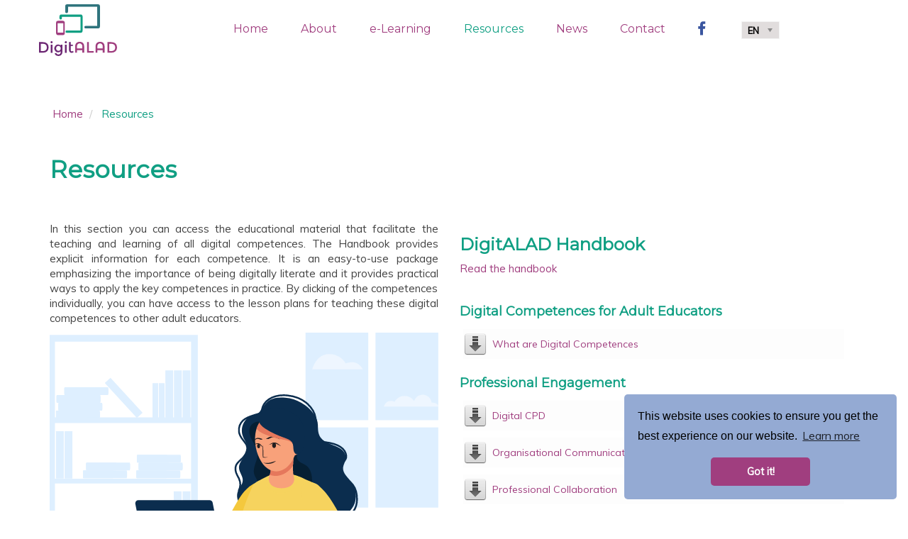

--- FILE ---
content_type: text/html; charset=utf-8
request_url: https://digitaladproject.eu/en/resources
body_size: 5180
content:

<!doctype html>

<html lang="en-gb">

<head>
    <base href="https://digitaladproject.eu/en/resources" />
	<meta http-equiv="content-type" content="text/html; charset=utf-8" />
	<meta name="keywords" content="capacity, educators, education, DigitALAD, digitalad, trainers, skills" />
	<meta name="description" content="DigitALAD - Digital Adult Educators: Preparing Adult Educators for a Digital World" />
	<title>Resources - DigitALAD</title>
	<link href="https://digitaladproject.eu/fr/resources" rel="alternate" hreflang="fr-FR" />
	<link href="https://digitaladproject.eu/lv/resources" rel="alternate" hreflang="lv-LV" />
	<link href="https://digitaladproject.eu/el/resources" rel="alternate" hreflang="el-GR" />
	<link href="https://digitaladproject.eu/de/resources" rel="alternate" hreflang="de-DE" />
	<link href="https://digitaladproject.eu/es/resources" rel="alternate" hreflang="es-ES" />
	<link href="https://digitaladproject.eu/en/resources" rel="alternate" hreflang="en-GB" />
	<link href="/templates/blank6/favicon.ico" rel="shortcut icon" type="image/vnd.microsoft.icon" />
	<link href="/media/com_phocadownload/css/main/phocadownload.css?bcada05b609a50013290f9317534bb2f" rel="stylesheet" type="text/css" />
	<link href="/media/plg_content_phocadownload/css/phocadownload.css?bcada05b609a50013290f9317534bb2f" rel="stylesheet" type="text/css" />
	<link href="/media/mod_languages/css/template.css?bcada05b609a50013290f9317534bb2f" rel="stylesheet" type="text/css" />
	<link href="/media/jui/css/chosen.css?bcada05b609a50013290f9317534bb2f" rel="stylesheet" type="text/css" />
	<script src="/media/jui/js/jquery.min.js?bcada05b609a50013290f9317534bb2f" type="text/javascript"></script>
	<script src="/media/jui/js/jquery-noconflict.js?bcada05b609a50013290f9317534bb2f" type="text/javascript"></script>
	<script src="/media/jui/js/jquery-migrate.min.js?bcada05b609a50013290f9317534bb2f" type="text/javascript"></script>
	<script src="/media/system/js/caption.js?bcada05b609a50013290f9317534bb2f" type="text/javascript"></script>
	<script src="/media/jui/js/chosen.jquery.min.js?bcada05b609a50013290f9317534bb2f" type="text/javascript"></script>
	<script type="text/javascript">
jQuery(window).on('load',  function() {
				new JCaption('img.caption');
			});
	jQuery(function ($) {
		initChosen();
		$("body").on("subform-row-add", initChosen);

		function initChosen(event, container)
		{
			container = container || document;
			$(container).find(".advancedSelect").chosen({"disable_search_threshold":10,"search_contains":true,"allow_single_deselect":true,"placeholder_text_multiple":"Type or select some options","placeholder_text_single":"Select an option","no_results_text":"No results match"});
		}
	});
	
	</script>
	<link href="https://digitaladproject.eu/en/resources" rel="alternate" hreflang="x-default" />

    
    <meta name="viewport" content="width=device-width, initial-scale=1.0, maximum-scale=1.0, user-scalable=0" />
    


<link rel="apple-touch-icon" sizes="152x152" href="/images/favicon/apple-touch-icon.png">
<link rel="icon" type="image/png" sizes="32x32" href="/images/favicon/favicon-32x32.png">
<link rel="icon" type="image/png" sizes="16x16" href="/images/favicon/favicon-16x16.png">
<link rel="manifest" href="/images/favicon/site.webmanifest">
<link rel="mask-icon" href="/images/favicon/safari-pinned-tab.svg" color="#5bbad5">
<meta name="msapplication-TileColor" content="#da532c">
<meta name="theme-color" content="#ffffff">

    
    
    <!-- Fonts -->
    <link href="https://fonts.googleapis.com/css?family=Montserrat|Muli&display=swap&subset=cyrillic" rel="stylesheet">
    
    <!-- Styles -->
    <link href="/templates/blank6/css/pure-drawer.css" rel="stylesheet" type="text/css">     
    <link href="/templates/blank6/css/bootstrap.min.css" rel="stylesheet" type="text/css"> 

<!--    <link href="/templates/blank6/css/menu-hover.css" rel="stylesheet" type="text/css"> -->
    <link href="/templates/blank6/css/template.css" rel="stylesheet" type="text/css">      

    
        <meta property="og:url" content="https://digitaladproject.eu/en/resources" />
        <meta property="og:title" content="Resources - DigitALAD" />
            <meta property="og:image" content="/" /> 
        <meta property="og:type" content="website" />
 

    <!-- Cookies -->
    <link rel="stylesheet" type="text/css" href="//cdnjs.cloudflare.com/ajax/libs/cookieconsent2/3.1.0/cookieconsent.min.css" />
    <script src="//cdnjs.cloudflare.com/ajax/libs/cookieconsent2/3.1.0/cookieconsent.min.js"></script>
    <script>
        window.addEventListener("load", function(){
        window.cookieconsent.initialise({
          "palette": {
            "popup": {
              "background": "#94aad3"
            },
            "button": {
              "background": "#a03e7f"
            }
          },
          "theme": "classic",
          "position": "bottom-right",
          "content": {
            "href": "privacy-policy"
          }
        })});
    </script>    
    

    <!-- Global site tag (gtag.js) - Google Analytics -->
    <script async src="https://www.googletagmanager.com/gtag/js?id=UA-136957195-3"></script>
    <script>
      window.dataLayer = window.dataLayer || [];
      function gtag(){dataLayer.push(arguments);}
      gtag('js', new Date());

      gtag('config', 'UA-136957195-3');
    </script>

    

</head>

<body class="resources  article"> 

    
<div class="wrapper"> 
    
    <!-- Main Menu -->
    <div class="container-fluid nav-lg navbar-fixed-top">
        <div class="container">
            <div class="row">
         <div class="col-sm-1 noPaddingLeft">
                
            <a href="/"> 
                <img id="navimage" src="/images/gfx/logo/logo.svg" alt="DigitALAD"/>
            </a> 
         </div>
            
         <div class="col-sm-9">
            <nav>
                <div class="main-menu" role="navigation">
                                            <ul class="nav menu mod-list">
<li class="item-103 default"><a href="/en/" >Home</a></li><li class="item-104"><a href="/en/about" >About</a></li><li class="item-105"><a href="/en/e-learning" >e-Learning</a></li><li class="item-142 current active"><a href="/en/resources" >Resources</a></li><li class="item-107"><a href="/en/news" >News</a></li><li class="item-108"><a href="/en/contact" >Contact</a></li><li class="item-109"><a href="https://www.facebook.com/digitaladproject/" class="facebook-menu-item" target="_blank" rel="noopener noreferrer"><img src="/images/gfx/logo/facebook.png" alt="Facebook" /></a></li></ul>

                                    </div>
            </nav>         
         </div>
            
         <div class="col-sm-2">
            <div class="lang-select">
                            
                    <div class="mod-languages">

	<form name="lang" method="post" action="https://digitaladproject.eu/en/resources">
	<select class="inputbox advancedSelect" onchange="document.location.replace(this.value);" >
			<option dir="ltr" value="/fr/resources" >
		FR</option>
			<option dir="ltr" value="/lv/resources" >
		LV</option>
			<option dir="ltr" value="/el/resources" >
		ΕΛ</option>
			<option dir="ltr" value="/de/resources" >
		DE</option>
			<option dir="ltr" value="/es/resources" >
		ES</option>
			<option dir="ltr" value="/en/resources" selected="selected">
		EN</option>
		</select>
	</form>

</div>

                 
            </div>         
         </div>            
        </div>    
    </div>    
    </div>
<!-- END Main Menu -->
    
    
<!-- Mobile Menu -->
    <header class="mobile-nav nav-down shadow">    
        <div class="pure-container" data-effect="pure-effect-slide">
            <input type="checkbox" id="pure-toggle-right" class="pure-toggle" data-toggle="right">
            <label class="pure-toggle-label nav-down" for="pure-toggle-right" data-toggle-label="right">
                <span class="pure-toggle-icon"></span>
            </label>
            <div class="pure-drawer" data-position="right">
                <!-- Put your off canvas content here -->
                    <div class="lang-select">
                                                    <div class="mod-languages">

	<form name="lang" method="post" action="https://digitaladproject.eu/en/resources">
	<select class="inputbox advancedSelect" onchange="document.location.replace(this.value);" >
			<option dir="ltr" value="/fr/resources" >
		FR</option>
			<option dir="ltr" value="/lv/resources" >
		LV</option>
			<option dir="ltr" value="/el/resources" >
		ΕΛ</option>
			<option dir="ltr" value="/de/resources" >
		DE</option>
			<option dir="ltr" value="/es/resources" >
		ES</option>
			<option dir="ltr" value="/en/resources" selected="selected">
		EN</option>
		</select>
	</form>

</div>

                                            </div>                
                                            <div id="mb-menu" role="navigation">
                            <ul class="nav menu mod-list">
<li class="item-103 default"><a href="/en/" >Home</a></li><li class="item-104"><a href="/en/about" >About</a></li><li class="item-105"><a href="/en/e-learning" >e-Learning</a></li><li class="item-142 current active"><a href="/en/resources" >Resources</a></li><li class="item-107"><a href="/en/news" >News</a></li><li class="item-108"><a href="/en/contact" >Contact</a></li><li class="item-109"><a href="https://www.facebook.com/digitaladproject/" class="facebook-menu-item" target="_blank" rel="noopener noreferrer"><img src="/images/gfx/logo/facebook.png" alt="Facebook" /></a></li></ul>

                        </div>
                    
            </div>
            <label class="pure-overlay" for="pure-toggle-right" data-overlay="right"></label>
        </div> 
        <div class="mb-logo">
            <a href="/"><img class="logo-sm" src="/images/gfx/logo/logo.svg" alt="DigitALAD" /></a>
        </div> 
    </header>    
<!-- END Mobile Menu -->  
   

    <div class="container"><div id="system-message-container">
	</div>
</div>
    
<!-- Homepage Positions -->
     
    
       
    
         
    
      
    
       
      
<!-- END of Homepage Positions -->

    
<!-- Joomla! MAIN CONTENT -->
    <div class="joo-main-content">
            <div class="container">
                            
                    		<div class="moduletable">
						<div aria-label="Breadcrumbs" role="navigation">
	<ul itemscope itemtype="https://schema.org/BreadcrumbList" class="breadcrumb">
					<li class="active">
				<span class="divider icon-location"></span>
			</li>
		
						<li itemprop="itemListElement" itemscope itemtype="https://schema.org/ListItem">
											<a itemprop="item" href="/en/" class="pathway"><span itemprop="name">Home</span></a>
					
											<span class="divider">
							<img src="/media/system/images/arrow.png" alt="" />						</span>
										<meta itemprop="position" content="1">
				</li>
							<li itemprop="itemListElement" itemscope itemtype="https://schema.org/ListItem" class="active">
					<span itemprop="name">
						Resources					</span>
					<meta itemprop="position" content="2">
				</li>
				</ul>
</div>
		</div>
	
                                        
            </div>
        
                
          
            <div class="container" style="padding-left: 0;">
                <!-- content -->
                <div class="col-xs-12 col-sm-12 col-md-12 col-lg-12 hyphme">

                    <div class="item-page" itemscope itemtype="https://schema.org/Article">
	<meta itemprop="inLanguage" content="en-GB" />
		<div class="page-header">
		<h1> Resources </h1>
	</div>
	
		
						
		
	
	
		
								<div itemprop="articleBody">
		<div class="row">
  <div class="col-sm-6">
      <p>
        In this section you can access the educational material that facilitate the teaching and learning of all digital competences. The Handbook provides explicit information for each competence. It is an easy-to-use package emphasizing the importance of being digitally literate and it provides practical ways to apply the key competences in practice. By clicking of the competences individually, you can have access to the lesson plans for teaching these digital competences to other adult educators.
      </p>      
  	<img class="img-responsive" src="/images/gfx/about.svg" class="img-responsive">
    <h4>
      Policy Recommendations Reports
    </h4>
       	<p><div class="phocadownloadfile32"><a href="/en/component/phocadownload/category/9-policy-recommendations-report?download=108:impact-assessment-study" target="_self" >Impact Assessment Study</a></div></p>
   		<p><div class="phocadownloadfile32"><a href="/en/component/phocadownload/category/9-policy-recommendations-report?download=105:policy-recommendations-transnational-report" target="_self" >Policy recommendations transnational report</a></div></p>
        <p><div class="phocadownloadfile32"><a href="/en/component/phocadownload/category/9-policy-recommendations-report?download=106:policy-recommendation-for-policy-makers" target="_self" >Policy Recommendation for Policy makers</a></div></p>
        <p><div class="phocadownloadfile32"><a href="/en/component/phocadownload/category/9-policy-recommendations-report?download=107:policy-recommendation-for-practitioners" target="_self" >Policy Recommendation for Practitioners</a></div></p>
  </div>    
  <div class="col-sm-6">
	<h3 style="margin-bottom: 10px;">
      DigitALAD Handbook
    </h3>
    <p><a href="https://digitaladproject.eu/images/handbook/en/index.html" target="_blank">Read the handbook</a> </p>
    <p>
      &nbsp;
    </p>
    
    <h4 style="margin-top:0;">Digital Competences for Adult Educators</h4>
    <p><div class="phocadownloadfile32"><a href="/en/component/phocadownload/category/1-digital-competences-for-adult-educators?download=1:what-are-digital-competences" target="_self" >What are Digital Competences</a></div></p>
    
      
    <h4>Professional Engagement</h4>
    <p><div class="phocadownloadfile32"><a href="/en/component/phocadownload/category/2-professional-engagement?download=2:digital-cpd" target="_self" >Digital CPD</a></div></p>
    <p><div class="phocadownloadfile32"><a href="/en/component/phocadownload/category/2-professional-engagement?download=3:organisational-communication" target="_self" >Organisational Communication</a></div></p>
    <p><div class="phocadownloadfile32"><a href="/en/component/phocadownload/category/2-professional-engagement?download=4:professional-collaboration" target="_self" >Professional Collaboration</a></div></p>
    <p><div class="phocadownloadfile32"><a href="/en/component/phocadownload/category/2-professional-engagement?download=5:reflective-practice" target="_self" >Reflective practice</a></div></p>
    
      
    <h4>Digital Resources</h4>
    <p><div class="phocadownloadfile32"><a href="/en/component/phocadownload/category/3-digital-resources?download=6:creating-and-modifying-digital-resources" target="_self" >Creating and modifying digital resources</a></div></p>
    <p><div class="phocadownloadfile32"><a href="/en/component/phocadownload/category/3-digital-resources?download=7:managing-protecting-sharing" target="_self" >Managing protecting sharing</a></div></p>
    <p><div class="phocadownloadfile32"><a href="/en/component/phocadownload/category/3-digital-resources?download=8:selecting-digital-resources" target="_self" >Selecting Digital Resources</a></div></p>
    
      
    <h4>Teaching and Learning</h4>
    <p><div class="phocadownloadfile32"><a href="/en/component/phocadownload/category/4-teaching-and-learning?download=9:collaboration-learning" target="_self" >Collaboration learning</a></div></p>
    <p><div class="phocadownloadfile32"><a href="/en/component/phocadownload/category/4-teaching-and-learning?download=10:guidance" target="_self" >Guidance</a></div></p>
    <p><div class="phocadownloadfile32"><a href="/en/component/phocadownload/category/4-teaching-and-learning?download=11:self-regulated-learning" target="_self" >Self-regulated learning</a></div></p>
    <p><div class="phocadownloadfile32"><a href="/en/component/phocadownload/category/4-teaching-and-learning?download=12:teaching" target="_self" >Teaching</a></div></p>
    
      
    <h4>Assessment</h4>
    <p><div class="phocadownloadfile32"><a href="/en/component/phocadownload/category/5-assessment?download=13:analysing-evidence" target="_self" >Analysing evidence</a></div></p>
    <p><div class="phocadownloadfile32"><a href="/en/component/phocadownload/category/5-assessment?download=14:assessment-strategies" target="_self" >Assessment Strategies</a></div></p>
    <p><div class="phocadownloadfile32"><a href="/en/component/phocadownload/category/5-assessment?download=15:feedback-planning" target="_self" >Feedback  planning</a></div></p>
    
      
    <h4>Empowering Learners</h4>
    <p><div class="phocadownloadfile32"><a href="/en/component/phocadownload/category/6-empowering-learners?download=16:accessibility-and-inclusion" target="_self" >Accessibility and Inclusion</a></div></p>
    <p><div class="phocadownloadfile32"><a href="/en/component/phocadownload/category/6-empowering-learners?download=17:actively-engaging-learners" target="_self" >Actively engaging learners</a></div></p>
    <p><div class="phocadownloadfile32"><a href="/en/component/phocadownload/category/6-empowering-learners?download=18:differentiation-personalisation" target="_self" >Differentiation  personalisation</a></div></p>
    
      
    <h4>Learners' Competences</h4>
    <p><div class="phocadownloadfile32"><a href="/en/component/phocadownload/category/7-learners-competences?download=19:communication" target="_self" >Communication</a></div></p>  
    <p><div class="phocadownloadfile32"><a href="/en/component/phocadownload/category/7-learners-competences?download=20:content-creation" target="_self" >Content creation</a></div></p>  
    <p><div class="phocadownloadfile32"><a href="/en/component/phocadownload/category/7-learners-competences?download=21:information-and-media-literacy" target="_self" >Information and media literacy</a></div></p>    
    <p><div class="phocadownloadfile32"><a href="/en/component/phocadownload/category/7-learners-competences?download=22:problem-solving" target="_self" >Problem solving</a></div></p>  
    <p><div class="phocadownloadfile32"><a href="/en/component/phocadownload/category/7-learners-competences?download=23:responsible-use" target="_self" >Responsible use</a></div></p>  
    
      
    <h4>Additional Lesson Plans</h4>
    <p><div class="phocadownloadfile32"><a href="/en/component/phocadownload/category/8-additional-lesson-plans?download=24:communication-and-collaboration" target="_self" >Communication and collaboration</a></div></p>           
    <p><div class="phocadownloadfile32"><a href="/en/component/phocadownload/category/8-additional-lesson-plans?download=25:digital-content-creation" target="_self" >Digital content creation</a></div></p>      
    <p><div class="phocadownloadfile32"><a href="/en/component/phocadownload/category/8-additional-lesson-plans?download=26:information-and-data-literacy" target="_self" >Information and data literacy</a></div></p>      
    <p><div class="phocadownloadfile32"><a href="/en/component/phocadownload/category/8-additional-lesson-plans?download=27:problem-solving" target="_self" >Problem solving</a></div></p>      
    <p><div class="phocadownloadfile32"><a href="/en/component/phocadownload/category/8-additional-lesson-plans?download=28:safety" target="_self" >Safety</a></div></p>      
      
    
  </div>

</div>   	</div>

	
							</div>

                    
                         
                    
                    
                </div>
                            </div>
    </div>
<!-- END Joomla! MAIN CONTENT --> 
    
   
</div><!-- END of Wrapper -->

<!-- Footer Top -->
<div class="footer-wrapper">
       
<!-- END Footer Top-->

<!-- Footer Bottom -->
    
        <div class="container footer">
        

<div class="custom"  >
	<div class="row">
  <div class="col-md-3 col-xs-12">
    <img class="img-responsive" id="erasmusImg" src="/images/gfx/logo/erasmus.png" alt="Erasmus +" / style="margin-bottom:10px;"> 
  	<img class="img-responsive" id="erasmusImg" src="/images/gfx/logo/movetia.png" alt="Movetia" />
  </div>
  <div class="col-md-9 col-xs-12">
  <p class="small">This project has been funded with support from the European Commission. This publication [communication] reflects the views only of the author, and the Commission cannot be held responsible for any use which may be made of the information contained therein. [Project number: 2019-1-LV01-KA204-060398] | <a href="/privacy-policy">Privacy policy</a></p> 
  </div>
</div>
</div>

        <p id="copyright">Copyright &copy; 2026 - DigitALAD</p>
    </div>
    </div>    
<!-- END Footer Bottom -->
    
    
 
<!--    <script src="https://code.jquery.com/jquery-3.3.1.min.js"></script>  -->
<!--    <script src="https://cdnjs.cloudflare.com/ajax/libs/jquery/3.2.1/jquery.min.js"></script>    -->
<!--    <script src="http://code.jquery.com/mobile/1.4.5/jquery.mobile-1.4.5.min.js"></script>-->

    
    
    <script src="https://cdnjs.cloudflare.com/ajax/libs/gsap/3.1.1/gsap.min.js"></script>
  
<!--
    <script src="https://cdnjs.cloudflare.com/ajax/libs/ScrollMagic/2.0.5/ScrollMagic.min.js"></script>
    <script src="https://cdnjs.cloudflare.com/ajax/libs/ScrollMagic/2.0.5/plugins/animation.gsap.js"></script>
    <script src="https://cdnjs.cloudflare.com/ajax/libs/ScrollMagic/2.0.5/plugins/debug.addIndicators.min.js"></script>
-->
    
    <script src="/templates/blank6/js/bootstrap.min.js" type="text/javascript"></script>
    <script src="/templates/blank6/js/nav-height.js" type="text/javascript"></script>    
    <script src="/templates/blank6/js/nav-slide.js" type="text/javascript"></script>
    <script src="/templates/blank6/js/accordions.js" type="text/javascript"></script>   
    <script src="/templates/blank6/js/main.js" type="text/javascript"></script>   
    <script src="/templates/blank6/js/GSAP_animations.js" type="text/javascript"></script>   
    <script src="/templates/blank6/js/translations.js" type="text/javascript"></script>   
<!--
    <script>
        document.addEventListener('copy', (event) => {
          const pagelink = `\n\nRead more at: ${document.location.href}`;
          event.clipboardData.setData('text', document.getSelection() + pagelink);
          event.preventDefault();
        });    
    </script>
-->
</body>
</html>

--- FILE ---
content_type: text/css
request_url: https://digitaladproject.eu/templates/blank6/css/template.css
body_size: 23384
content:
h1,h2,h3,h4,h5{color:#109f83;font-family:'Montserrat',sans-serif;font-weight:bold;margin-bottom:25px}h1{font-size:34px}h2,h5.jd-simple-contact-description-title{font-size:26px}h3{font-size:24px}h4{font-size:18px;margin-bottom:15px;margin-top:25px}h5{font-size:14px}.page-header h5{margin:18px 0}p,li,strong{font-weight:normal;font-family:'Muli',sans-serif;font-size:15px;color:#424242}strong{font-weight:bold}p.lead{font-weight:300}a{color:#a03e7f;font-family:'Muli',sans-serif;font-weight:300;-webkit-transition:all 0.3s ease;-moz-transition:all 0.3s ease;-o-transition:all 0.3s ease;transition:all 0.3s ease}a:hover,a:focus{color:#109f83;text-decoration:none;outline:none}.bulletPoint{display:flex;margin-bottom:20px}bullet{border-left:solid #93378f 5px;height:auto;margin-right:14px}ul,ol{padding:0 15px}html,body{height:auto}html{overflow:auto}body{overflow:hidden;background-color:#ffffff;-webkit-animation-name:opasitize;-webkit-animation-duration:1s;-moz-animation-name:opasitize;-moz-animation-duration:1s;-o-animation-name:opasitize;-o-animation-duration:1s;animation-name:opasitize;animation-duration:1s}.wrapper{position:relative;height:auto;min-height:90vh}body.homepage .wrapper{top:0}.hyphme{text-align:justify;-moz-hyphens:auto;-o-hyphens:auto;-webkit-hyphens:auto;-ms-hyphens:auto;hyphens:auto}#insidebar{margin-top:72px}.joo-main-content{position:relative;z-index:1}.btn,.btn-primary,.btn-default,.btn-primary,a.uk-button,.logoutBTN{color:#ffffff;background-color:#806baf;border-color:transparent;border-radius:16px;font-family:'Muli',sans-serif;-webkit-transition:all 0.3s ease;-moz-transition:all 0.3s ease;-o-transition:all 0.3s ease;transition:all 0.3s ease;margin-top:6px;margin-bottom:15px;min-width:102px}.btn:hover,.btn-primary:hover,.btn-default:hover,.btn-primary:hover,a.uk-button:hover,.logoutBTN{color:#ffffff;background-color:#806baf;border-color:transparent;transform:translateY(3px)}.btn:active,.btn-primary:active,.btn-default:active,.btn-primary:active,a.uk-button:active,.logoutBTN{color:#ffffff !important;background-color:#806baf !important;border-color:transparent !important}.btn:focus,.btn-primary:focus,.btn-default:focus,.btn-primary:focus,a.uk-button:focus,.logoutBTN{color:#ffffff;background-color:#806baf;border-color:transparent}a.extLink{position:relative;display:inline-block;color:#a03e7f;margin-top:15px;border-bottom:solid 1px rgba(0,0,0,0.25);font-family:'Muli',sans-serif;font-size:16px;font-weight:300;text-decoration:none;white-space:nowrap}a.extLink::before,a.extLink::after{content:'';position:absolute;bottom:-1px;width:0;height:1px}a.extLink::before{left:0;background:transparent;transition:width 0s,height .22s,background .44s}a.extLink::after{right:0;background:rgba(0,0,0,0.75);transition:width .44s,height .22s}a.extLink:hover::before{width:100%;background:rgba(0,0,0,0.75);transition:width .44s,height .22s}a.extLink:hover::after{width:100%;background:transparent;transition:background 0s,height .22s}a > i{position:absolute;right:-32px;bottom:22px;width:18px;height:18px;overflow:hidden;opacity:0;pointer-events:none;transition:opacity .33s 0s}a > i hr{position:absolute;margin:0;background:rgba(0,0,0,0.75);border:none;transition:transform .075s .2s,width .1s .2s,height .1s .2s}a > i hr:nth-of-type(1){bottom:0;transform:translate3d(-100%,0,0)}a > i hr:nth-of-type(2){right:0;transform:translate3d(0,110%,0)}a > i hr:nth-of-type(3){top:0;transform:translate3d(100%,0,0)}a > i hr:nth-of-type(4){left:0;transform:translate3d(0,-110%,0)}a > i hr:nth-of-type(1),a > i hr:nth-of-type(3){left:0;width:100%;height:1px}a > i hr:nth-of-type(2),a > i hr:nth-of-type(4){bottom:1px;width:1px;height:calc(100% - 2px)}a > i hr:nth-of-type(5){position:absolute;top:0;right:0;transform:translate3d(-22px,22px,0);width:6px;height:1px;overflow:visible;background:rgba(0,0,0,0.75)}a > i hr:nth-of-type(5)::before,a > i hr:nth-of-type(5)::after{content:'';position:absolute;top:1px;right:0;width:1px;height:5px;background:rgba(0,0,0,0.75)}a > i hr:nth-of-type(5)::after{transform:rotateZ(45deg) translate3d(-25%,1px,0);transform-origin:top right;height:10px}a:hover > i{opacity:1;transition:opacity 0s}a:hover > i hr{transform:translate3d(0,0,0)}a:hover > i hr:nth-of-type(1){transition-delay:.3s}a:hover > i hr:nth-of-type(2){height:6px;transition:transform .075s .375s,height .44s .5s}a:hover > i hr:nth-of-type(3){width:7px;transition:transform .075s .45s,width .44s .5s}a:hover > i hr:nth-of-type(4){transition-delay:.525s}a:hover > i hr:nth-of-type(5){transition:transform .5s .5s}.note{background-color:#d7dcf6;border-left:4px solid #515aa8;color:#101010;padding:12px 10px 10px}.newsflash-image img{width:100%}.newsflash p{margin-top:12px}.newsflash div{margin-bottom:30px}a#allNewsBtn{margin:auto;display:block;max-width:170px;width:170px}.colorNewsflash{background:#cedaf4;padding:12px}.colorNewsflash h4{color:inherit}.facebook-menu-item{top:-2px}.overflowHidden{overflow:hidden}.floatNone{float:none}.shadow{-webkit-box-shadow:0px -22px 16px 17px #000000;-moz-box-shadow:0px -22px 16px 17px #000000;box-shadow:0px -22px 16px 17px #000000}.transitionMe-04{-webkit-transition:all 0.3s ease;-moz-transition:all 0.3s ease;-o-transition:all 0.3s ease;transition:all 0.3s ease}@-webkit-keyframes opasitize{0%{opacity:0}100%{opacity:1}}@-moz-keyframes opasitize{0%{opacity:0}100%{opacity:1}}@-o-keyframes opasitize{0%{opacity:0}100%{opacity:1}}@keyframes opasitize{0%{opacity:0}100%{opacity:1}}.imRelativ{position:relative}.imAbsolut{position:absolute}iframe.iframe{margin-top:10px;width:100%;min-height:800px}.maxW-100{max-width:100px}.maxW-600{max-width:600px;margin:auto}.maxW-800{max-width:800px}.blockCenter{display:block;margin:30px auto 0;text-align:center}.breadcrumb > li:nth-child(1) + li::before{padding:0;color:#ccc;content:""}.breadcrumb{margin-top:20px;background-color:transparent;padding:0}.breadcrumb span.divider img{display:none}.breadcrumb > .active{color:#109f83}.readMoreLeft{float:left;margin:10px 0}.readMoreRight{float:right;margin:10px 0;-webkit-transition-duration:0.3s;-moz-transition-duration:0.3s;transition-duration:0.3s}.noLeftPadding{padding-left:0}.noRightPadding{padding-right:0}.alignSelfCenter{align-self:center}.alignCenter-Top{margin:auto;position:absolute;top:-1px;left:0;right:0}.alignCenter-Bottom{margin:auto;position:absolute;bottom:0;left:0;right:0}.centerNoMargin{display:block;margin:10px auto;text-align:center}hr{border-top:1px solid #cfcfcf;margin-top:30px}.page-header{border-bottom:none;margin-top:30px}.page-header h2{padding-bottom:0}.page-header h1{font-weight:bold}.noPadding{padding:0}.noPaddingLeft{padding-left:0}.EN_Lang,.EL_Lang{display:none}.EN_Lang:lang(en),.EL_Lang:lang(el){display:block}.login,.reset,.remind{width:100%;margin:auto;max-width:1140px}.well{background-color:transparent;border:transparent}.well fieldset{border:none}#jform_contact_name,#jform_contact_email,#jform_contact_emailmsg,#jform_contact_message{display:block;max-width:230px;height:34px;padding:6px 12px;font-size:14px;line-height:1.42857143;color:#555555;background-color:#ffffff;background-image:none;border:1px solid #cccccc;border-radius:4px;-webkit-box-shadow:inset 0 1px 1px rgba(0,0,0,0.075);box-shadow:inset 0 1px 1px rgba(0,0,0,0.075);-webkit-transition:border-color ease-in-out 0.15s,box-shadow ease-in-out 0.15s;-o-transition:border-color ease-in-out 0.15s,box-shadow ease-in-out 0.15s;transition:border-color ease-in-out 0.15s,box-shadow ease-in-out 0.15s}#login-form{max-width:300px;padding-top:25px}#modlgn-username{width:100% !important;margin-bottom:20px;padding-left:8px}#modlgn-passwd{width:100%;padding-left:8px}.form-inline .checkbox,.form-inline .radio{display:inline-block;margin-top:0;margin-bottom:0;vertical-align:middle;margin:10px auto}.control-label.nav-up{padding-left:0}.checkbox label,.radio label{min-height:20px;padding-left:0px;margin-bottom:0;font-weight:400;cursor:pointer}.form-inline .checkbox input[type="checkbox"]{position:relative;margin-left:0;top:2px;left:5px}#form-login-submit{display:block;margin-bottom:10px}#insidebar ul.unstyled{list-style:none;margin:0;padding:0}form ul li{list-style:none;padding-left:0}form ul{padding-left:0}.form-horizontal .control-label{text-align:left !important}.form-inputs{margin-bottom:15px}.g-recaptcha.push-l{position:relative;top:-37px}.btn-send.push-r{position:relative;top:-30px}body.homepage .jd-simple-contact-form .jdscf-row{text-align:center;align-items:center;justify-content:center}body.homepage .g-recaptcha{display:flex;text-align:center;align-items:center;justify-content:center}.d-block.nav-up{visibility:hidden;margin-top:-8px}.jd-simple-contact-form h5{text-align:center;margin-bottom:30px}body.article .jd-simple-contact-form h5{display:none}.nav-lg{height:80px;transition:height 0.4s ease;background-color:#ffffff}.main-menu ul{float:right}.main-menu li{padding:0px 18px;display:inline-block;float:none;transform:translateY(30px);-webkit-transition:all 0.3s ease;-moz-transition:all 0.3s ease;-o-transition:all 0.3s ease;transition:all 0.3s ease}.nav.menu .active a{color:#109f83}.nav.menu > li:lang(el){padding:0px 8px}.nav.menu > li > a{color:#a03e7f;text-transform:none;font-family:'Montserrat',sans-serif;font-size:16px;padding:0 5px;text-align:center;-webkit-transition:all 0.3s ease;-moz-transition:all 0.3s ease;-o-transition:all 0.3s ease;transition:all 0.3s ease}.nav.menu > li > a:hover,.nav.menu > li > a:focus{text-decoration:none;background-color:transparent;color:#109f83}.nav.menu > li > a:after{content:'';position:absolute;bottom:-4px;left:0;right:0;width:100%;height:3px;transform:scaleX(0);background-color:#109f83;transition:transform 0.3s}.nav.menu > li > a:hover:after{transform:scaleX(1)}.main-menu li:last-child,.main-menu li:lang(el):last-child{padding-right:0}#navimage{transition:all 0.6s ease;width:110px;height:auto;transform:translateY(6px);-webkit-transition:all 0.3s ease;-moz-transition:all 0.3s ease;-o-transition:all 0.3s ease;transition:all 0.3s ease}label.pure-toggle-label{cursor:pointer;display:block;z-index:99;color:#5d809d;width:70px;height:25px;border:none;right:0 !important}.pure-toggle-label .pure-toggle-icon{width:30px;background:#a03e7f;height:4px;top:50%;border-radius:14px}.pure-toggle-label .pure-toggle-icon::before{background:#a03e7f;width:30px;top:5px;height:4px;border-radius:16px}.pure-toggle-label .pure-toggle-icon::after{background:#a03e7f;width:30px;top:-1px;height:4px;border-radius:16px}.pure-toggle-label:hover .pure-toggle-icon,.pure-toggle-label:hover .pure-toggle-icon::before,.pure-toggle-label:hover .pure-toggle-icon::after{background-color:#109f83}.pure-drawer{background-color:#ffffff}.mobile-nav{position:fixed;width:100%;z-index:1000;background:#ffffff;top:0;transition:top 0.3s ease-in-out}.nav-up{top:-60px}#mb-menu{display:flex}#mb-menu ul{text-align:left;margin:40px auto}#mb-menu li{display:block;line-height:45px;margin-bottom:16px}.mb-logo{text-align:left;position:relative;top:0}.logo-sm{height:50px;max-height:50px;padding:8px 12px}body.news .page-header{padding-bottom:0}body.news .blog .col-md-12{padding:0}body.news .pull-left.item-image{max-width:400px}body.news .pull-left.item-image img{width:100%}body.news .newsTitle h1{font-size:30px}body.news h2{font-size:24px;max-width:990px}body.news .col-md-4{display:inline-block}body.news .blog.container{margin:20px 0;padding:0}body.news .col-xs-12.col-sm-12.col-md-12.col-lg-12{padding:0}.phocadownloadfile32{background-position-x:0px;border:1px solid transparent;margin:5px}.pd-category-view{display:block;margin:0 auto;padding:0 15px}body.lvl-2 .pd-subcategory small,body.lvl-1 .pd-subcategory small{display:none}#phoca-dl-category-box .pd-category h3.pd-ctitle{background:transparent;border:none}.panel{background-color:transparent;border:none;box-shadow:none}.panel-default > .panel-heading + .panel-collapse > .panel-body{background:#ffffff}.accordion .panel-default > .panel-heading{color:#424242;background-color:#BFE9DB;border-color:transparent;min-height:57px;border-radius:0px}.accordion .panel-title{margin-top:0;margin-bottom:0;font-size:16px;color:inherit;line-height:2.2em;text-transform:none;text-align:center}.accordion > .panel-default{border-color:transparent}#accordion .panel-title > a,#accordion1 .panel-title > a,#accordion2 .panel-title > a{outline:0;text-decoration:none;display:block;width:100%}.accordion .panel-title a[aria-expanded="true"]{color:#109f83}.accordion .panel-title a:active,.accordion .panel-title a:hover,.accordion .panel-title a:focus{outline:0;color:#109f83;text-decoration:none;-webkit-transition-duration:0.4s;-moz-transition-duration:0.4s;transition-duration:0.4s}.paddingL15{padding-left:15px}.materialGroup{width:450px;width:590px;background-color:#E7E7E7;border-radius:6px;padding:15px;position:relative;float:left;margin-right:1%;margin-bottom:10px;display:block}.materialImg{text-align:center;width:100%}.materialImg img{width:150px;height:150px;float:left}.rounded{border-radius:.25rem !important}.MaterialTitle{width:260px;width:400px;float:right;padding-left:10px}.pagination ul{display:inline-block;padding-left:0;margin:20px 0;border-radius:4px}.pagination ul{padding-left:0;list-style:none;display:flex}.pagination-start{display:none}.pagination-end{display:none}.uk-pagination li{border-radius:6px;border:1px solid #959595;display:inline-block;float:left;margin:0 4px;padding:10px 16px;text-decoration:none}body.homepage .footer-wrapper{margin-top:0}.footer-wrapper{background-color:#ececec;padding-top:25px}.custom-footer-rel{position:relative}.custom-footer-rel a{color:#93378f}.custom-footer-rel a:hover{color:#93378f}.socials a{padding-right:26px}.fa-facebook{color:#3B5998}#up{margin:0.4em 0}a.to-top{padding:0px 13px;border-left:1px solid #959595;border-right:1px solid #959595;border-radius:0px;position:absolute;right:4%}.icon-arrow-tothetop img{width:22px}.socials.pull-left{width:32px}.disclaimer{text-align:left;font-size:85%;padding-top:22px;font-family:Arial,Helvetica Neue,Helvetica,sans-serif;color:#595959}#copyright{text-align:center;padding-top:36px;font-size:small;font-family:Arial,Helvetica Neue,Helvetica,sans-serif}.control-label{color:#fff}table th,table td{color:#fff}.sections{position:relative;z-index:1}.sections h2{color:#109f83;margin-bottom:40px}#intro{color:#109f83}h1#intro{font-size:30px}.jumbotron .container{margin:auto}.jumbotron{background-color:transparent}#section_2{background-color:#eef6ff}#section_3{background-color:#deefff;padding:40px 15px 120px}#section_4{background-color:#eef6ff}#section_5{background-color:#deefff}.containerTag{background-color:#deefff;padding:13px 15px 15px;margin-bottom:25px;min-height:176px}.containerTag h1{font-size:44px}.rotatedTag{transform:rotate(-90deg);left:-55px;top:20%;color:#deefff;font-weight:bold}.containerTag:nth-child(1) .rotatedTag{left:-49px}.chzn-container-single .chzn-drop{border-radius:0}.mod-languages{border-radius:0 !important;top:30px;position:relative;z-index:9}.pure-drawer .mod-languages{text-align:left;padding-top:30px;transform:translateY(-20%);position:static;padding-left:20px}.chzn-container-single .chzn-single{background:#e1dddd !important;-webkit-box-shadow:none !important;-moz-box-shadow:none !important;box-shadow:none !important;border:1px solid #f3f3f3 !important;border-radius:0 !important;font-family:'Muli',sans-serif !important;font-weight:bold;color:#000 !important}.chzn-single{width:54px !important}.chzn-results li{font-size:13px}.chzn-container .chzn-drop{-webkit-box-shadow:none !important;-moz-box-shadow:none !important;box-shadow:none !important;width:55px !important;background:#e1dddd;border:none;padding-bottom:10px;padding-top:2px}.chzn-container .chzn-results li.highlighted{background-color:#328bc5;background-image:-webkit-none;background-image:-moz-none;background-image:-o-none;background-image:none;color:#fff}.chzn-container .chzn-results{padding:10px 0}.chzn-container .chzn-results{margin:0;padding:4px 0}.chzn-container .chzn-results li{padding:10px 6px}#skillsContainer{height:100%;display:block;top:-60px;width:280px;right:-10%}#skillsContainer #lampOff{width:72px;bottom:43.2%;right:11.9%}#skillsContainer #lampOn{width:86px;top:36.9%;right:7.0%}#skillsContainer #chatLeft{width:70px;top:50px;left:0;animation:upDown 4s infinite ease-out}#skillsContainer #chatRight{width:70px;top:120px;left:0;animation:upDown 4s infinite ease-in}#skillsContainer #cogSmall{width:18%;right:26%;bottom:136px;animation:rotation 4s infinite linear}#skillsContainer #cogBig{width:76px;bottom:76px;left:70%;animation:rotation 6s infinite linear}@-webkit-keyframes rotation{from{-webkit-transform:rotate(0deg)}to{-webkit-transform:rotate(359deg)}}@-moz-keyframes rotation{from{-webkit-transform:rotate(0deg)}to{-webkit-transform:rotate(359deg)}}@-o-keyframes rotation{from{-webkit-transform:rotate(0deg)}to{-webkit-transform:rotate(359deg)}}@keyframes rotation{from{-webkit-transform:rotate(0deg)}to{-webkit-transform:rotate(359deg)}}@-webkit-keyframes upDown{0%{transform:translateY(20px)}50%{transform:translateY(0px)}100%{transform:translateY(20px)}}@-moz-keyframes upDown{0%{transform:translateY(20px)}50%{transform:translateY(0px)}100%{transform:translateY(20px)}}@-o-keyframes upDown{0%{transform:translateY(20px)}50%{transform:translateY(0px)}100%{transform:translateY(20px)}}@keyframes upDown{0%{transform:translateY(20px)}50%{transform:translateY(0px)}100%{transform:translateY(20px)}}@media (max-width:460px){.item.column-1{margin-top:0px}}@media only screen and (max-width:640px){.pure-drawer{width:100%}}@media (max-width:767px){#lampOff{display:none}.text-center-sm-screens{text-align:center;margin-top:80px}.sm-screen_graphics{max-width:280px;margin:auto}.col-dissapear{display:none}.sqare{max-width:180px;margin:0 auto 20px;padding-bottom:1px}#introImage{max-width:310px}#insidebar{margin-top:40px}.footer-wrapper{margin-top:100px}}@media (max-width:991px){.nav-lg{display:none}}@media (max-width:992px){#section_1{top:30px}.joo-main-content{top:65px}body.news div [itemprop="blogPost"] p{clear:both}.waves,.wavesPurple{padding:15px 0;margin:0}.footer{text-align:center}.disclaimer{text-align:center}#erasmusImg{max-width:200px;margin:15px auto}}@media (max-width:1200px){.main-menu li{transform:translateY(23px);padding:0px 9px}#navimage{transform:translateY(14px);width:88px}}@media (min-width:460px){#skillsContainer{height:100%;display:block;top:-200px;width:126%}#skillsContainer #lampOff{width:72px;bottom:43.2%;right:11.9%}#skillsContainer #lampOn{width:86px;top:44%;right:8.9%}#skillsContainer #chatLeft{width:80px;top:13%;left:0}#skillsContainer #chatRight{width:80px;top:26%}#skillsContainer #cogSmall{width:12%;right:26%;bottom:30%}#skillsContainer #cogBig{width:61px;bottom:19%;left:70%}body.news .pull-left.item-image{margin-right:15px}}@media (min-width:768px){#skillsContainer #lampOff{width:72px;bottom:43.2%;right:11.9%}#skillsContainer #lampOn{width:86px;top:35.6%;right:6.9%;animation:opasitize 1.8s infinite ease-out}.footer-wrapper{margin-top:200px}}@media (min-width:992px){#skillsContainer #lampOff{width:72px;bottom:40.2%;right:12.9%}#skillsContainer #lampOn{width:86px;top:44%;right:8.9%}.sections h2,body.homepage .jd-simple-contact-form h5{padding-top:70px}#section_1{padding-top:130px;padding-bottom:0;margin-bottom:0}.joo-main-content{top:130px}hr#elearning::after{height:365px;top:-310px;transform:translateX(790px)}.mobile-nav{display:none}}@media (min-width:1200px){#skillsContainer #lampOff{width:71px;bottom:335.2px;right:11.9%}#skillsContainer #lampOn{width:86px;top:340.2px;right:40px}.pd-category-view{width:1170px}}@media (min-width:460px) and (max-width:768px){#skillsContainer{height:100%;display:block;top:-60px;width:360px;left:20%}}@media (min-width:768px) and (max-width:991px){#peopleImg{max-width:94%;position:relative;bottom:-100px}#skillsContainer{top:0}}@media (min-width:768px) and (max-width:1200px){.main-menu li{padding:8px}.main-menu li:lang(el){padding:8px}.main-menu li a:lang(el){padding:0;font-size:14px}}#system-message{margin-bottom:10px;padding:0}#system-message > dt{font-weight:bold;display:none}#system-message > dd{margin:0;font-weight:bold;text-indent:30px}#system-message > dd > ul{color:#0055BB;background-position:4px top;background-repeat:no-repeat;margin-bottom:10px;list-style:none;padding:10px;border-top:3px solid #84A7DB;border-bottom:3px solid #84A7DB}#system-message > dd > ul > li{line-height:1.5em}#system-message > .message > ul{background-color:#C3D2E5;background-image:url(../images/notice-info.png)}#system-message > .error > ul,#system-message > .warning > ul,#system-message > .notice > ul{color:#c00}#system-message > .error > ul{background-color:#E6C0C0;background-image:url(../images/notice-alert.png);border-color:#DE7A7B}#system-message > .warning > ul{background-color:#E6C8A6;background-image:url(../images/notice-note.png);border-color:#FFBB00}#system-message > .notice > ul{background-color:#EFE7B8;background-image:url(../images/notice-note.png);border-color:#F0DC7E}@import url(../../../media/system/css/system.css);.system-unpublished,tr.system-unpublished{background:#e8edf1;border-top:4px solid #c4d3df;border-bottom:4px solid #c4d3df}span.highlight{background-color:#FFFFCC;font-weight:bold;padding:1px 0}.img-fulltext-float-right{float:right;margin-left:10px;margin-bottom:10px}.img-fulltext-float-left{float:left;margin-right:10px;margin-bottom:10px}.img-fulltext-float-none{}.img-intro-float-right{float:right;margin-left:5px;margin-bottom:5px}.img-intro-float-left{float:left;margin-right:5px;margin-bottom:5px}.img-intro-float-none{}.invalid{border-color:#ff0000}label.invalid{color:#ff0000}#editor-xtd-buttons{padding:5px}.button2-left,.button2-right,.button2-left div,.button2-right div{float:left}.button2-left a,.button2-right a,.button2-left span,.button2-right span{display:block;height:22px;float:left;line-height:22px;font-size:11px;color:#666;cursor:pointer}.button2-left span,.button2-right span{cursor:default;color:#999}.button2-left .page a,.button2-right .page a,.button2-left .page span,.button2-right .page span{padding:0 6px}.page span{color:#000;font-weight:bold}.button2-left a:hover,.button2-right a:hover{text-decoration:none;color:#0B55C4}.button2-left a,.button2-left span{padding:0 24px 0 6px}.button2-right a,.button2-right span{padding:0 6px 0 24px}.button2-left{background:url(../images/j_button2_left.png) no-repeat;float:left;margin-left:5px}.button2-right{background:url(../images/j_button2_right.png) 100% 0 no-repeat;float:left;margin-left:5px}.button2-left .image{background:url(../images/j_button2_image.png) 100% 0 no-repeat}.button2-left .readmore,.button2-left .article{background:url(../images/j_button2_readmore.png) 100% 0 no-repeat}.button2-left .pagebreak{background:url(../images/j_button2_pagebreak.png) 100% 0 no-repeat}.button2-left .blank{background:url(../images/j_button2_blank.png) 100% 0 no-repeat}div.tooltip{float:left;background:#ffc;border:1px solid #D4D5AA;padding:5px;max-width:200px;z-index:13000}div.tooltip h4{padding:0;margin:0;font-size:95%;font-weight:bold;margin-top:-15px;padding-top:15px;padding-bottom:5px;background:url(../images/selector-arrow.png) no-repeat}div.tooltip p{font-size:90%;margin:0}.img_caption .left{float:left;margin-right:1em}.img_caption .right{float:right;margin-left:1em}.img_caption .left p{clear:left;text-align:center}.img_caption .right p{clear:right;text-align:center}.img_caption{text-align:center!important}.img_caption.none{margin-left:auto;margin-right:auto}a img.calendar{width:16px;height:16px;margin-left:3px;background:url(../images/calendar.png) no-repeat;cursor:pointer;vertical-align:middle}

--- FILE ---
content_type: text/javascript
request_url: https://digitaladproject.eu/templates/blank6/js/main.js
body_size: 925
content:
(function ($) {
    $(document).ready(function () {

        //Click to scroll to top
        $('.to-top').click(function(){
            $('html, body').animate({scrollTop : 0},800);
            return false;
        });
        //////  end of script 1  
         
        
        // Hover External Links
        $(function(){ 
            $('a[target="_blank"]').each(function(){
                $(this).append('<i><hr><hr><hr><hr><hr></i>');
            })
        });    
        //////  end of script 2 
        
        
        //$('[rel=tooltip]').tooltip()          // Init tooltips
        $('a[rel=tooltip]').tooltip('disable') // Disable tooltips
        //$('[rel=tooltip]').tooltip('enable')  // (Re-)enable tooltips
        $('[rel=tooltip]').tooltip('destroy') // Hide and destroy tooltips   
        //////  end of script 3 
        
        
        // Disable scrolling on menu click
        $('.pure-toggle-label, .pure-overlay').click(function () {
	   			$('html').toggleClass("overflowHidden");
            
	    });     
        //////  end of script 4  
        
        
        
        
    }); // document ready
})(jQuery);



--- FILE ---
content_type: image/svg+xml
request_url: https://digitaladproject.eu/images/gfx/logo/logo.svg
body_size: 2688
content:
<svg id="b51d942f-1cc1-41d9-bbe1-a5b55dc9eac1" data-name="Layer 1" xmlns="http://www.w3.org/2000/svg" viewBox="0 0 183.56 121.95"><title>DigitALAD_website_180220_hv</title><path d="M19,92.46q3.63,3.3,3.63,9.16t-3.52,9.29q-3.54,3.42-10.8,3.41H0V89.17H8.64Q15.41,89.17,19,92.46Zm-.65,9.27q0-8.64-9.9-8.64H4.25v17.24H9c3,0,5.38-.72,7-2.18S18.39,104.56,18.39,101.73Z" style="fill:#6d2874"/><path d="M27.82,91.36A2.56,2.56,0,0,1,29.62,87a2.56,2.56,0,0,1,0,5.11A2.43,2.43,0,0,1,27.82,91.36Zm3.78,23h-4V95.18h4Z" style="fill:#6d2874"/><path d="M45.77,118.39q5.32,0,5.33-6.87v-1.08a6.24,6.24,0,0,1-2.5,2.14,7.83,7.83,0,0,1-3.65.88,8.16,8.16,0,0,1-6.27-2.66,10.2,10.2,0,0,1,0-13.24,8,8,0,0,1,6.18-2.67,8.38,8.38,0,0,1,6.24,2.59v-2.3h4v16.45q0,5-2.61,7.66A9,9,0,0,1,45.77,122a10.18,10.18,0,0,1-5.56-1.51,8.64,8.64,0,0,1-3.47-4.32l3.53-1.51A5.41,5.41,0,0,0,45.77,118.39ZM40.2,104a6.06,6.06,0,0,0,1.45,4.07,4.89,4.89,0,0,0,3.93,1.71,5.16,5.16,0,0,0,4-1.66A5.82,5.82,0,0,0,51.1,104a6,6,0,0,0-1.55-4.17,5.13,5.13,0,0,0-4-1.71,4.83,4.83,0,0,0-3.91,1.76A6.28,6.28,0,0,0,40.2,104Z" style="fill:#6d2874"/><path d="M61.21,91.36a2.51,2.51,0,1,1,1.8.76A2.45,2.45,0,0,1,61.21,91.36Zm3.78,23H61V95.18h4Z" style="fill:#6d2874"/><path d="M74.67,98.42v9.71a3.15,3.15,0,0,0,.72,2.18,2.56,2.56,0,0,0,2,.81,3.43,3.43,0,0,0,2.48-1.26l1.65,2.85a6.85,6.85,0,0,1-4.69,1.9,6,6,0,0,1-4.39-1.78,6.43,6.43,0,0,1-1.82-4.8V89.17h4v6h5v3.24Z" style="fill:#6d2874"/><path d="M85,114.32V99.86c0-3.7.93-6.5,2.8-8.42s4.48-2.88,7.83-2.88,6,1,7.81,2.84,2.79,4.64,2.79,8.24v14.68H102V108.1H89.24v6.22Zm4.24-14.64v4.46H102V99.86a7.9,7.9,0,0,0-1.69-5.4,6.75,6.75,0,0,0-9.34-.07A7.55,7.55,0,0,0,89.24,99.68Z" style="fill:#a03e7f"/><path d="M112.92,114.32V89.17h4.25v21.12h11.48v4Z" style="fill:#a03e7f"/><path d="M133,114.32V99.86c0-3.7.93-6.5,2.8-8.42s4.48-2.88,7.83-2.88,6,1,7.81,2.84,2.79,4.64,2.79,8.24v14.68h-4.28V108.1H137.21v6.22Zm4.24-14.64v4.46h12.71V99.86a7.9,7.9,0,0,0-1.69-5.4,6.75,6.75,0,0,0-9.34-.07A7.55,7.55,0,0,0,137.21,99.68Z" style="fill:#a03e7f"/><path d="M179.93,92.46q3.63,3.3,3.63,9.16T180,110.91q-3.53,3.42-10.8,3.41h-8.35V89.17h8.64Q176.3,89.17,179.93,92.46Zm-.65,9.27q0-8.64-9.9-8.64h-4.24v17.24h4.71c3.05,0,5.38-.72,7-2.18S179.28,104.56,179.28,101.73Z" style="fill:#a03e7f"/><path d="M138.49,0h-72a4.94,4.94,0,0,0-4.92,4.92v12.6h0a3.33,3.33,0,1,0,6.66,0V9.12h0V5.79h68.53V51h-27.2a3,3,0,0,0,0,6h28.93A4.94,4.94,0,0,0,143.42,52V4.92A4.94,4.94,0,0,0,138.49,0Z" style="fill:#2f747d"/><path d="M97.57,24.13H53a4.94,4.94,0,0,0-4.92,4.92V33a3,3,0,0,0,3,3h0a2.85,2.85,0,0,0,2.8-3V29.82H97.57V61.67H65.29a2.9,2.9,0,0,0-2.9,2.89v.1a2.71,2.71,0,0,0,2.71,2.71H97.57a4.94,4.94,0,0,0,4.92-4.92V29.05A4.93,4.93,0,0,0,97.57,24.13Z" style="fill:#109f83"/><path d="M55.69,39H45.07a4.94,4.94,0,0,0-4.92,4.92V67.84a4.93,4.93,0,0,0,4.92,4.92H55.69a4.94,4.94,0,0,0,4.92-4.92V43.91A4.94,4.94,0,0,0,55.69,39ZM57,66.87H43.72v-22H57Z" style="fill:#a03e7f"/></svg>

--- FILE ---
content_type: text/javascript
request_url: https://digitaladproject.eu/templates/blank6/js/nav-slide.js
body_size: 1527
content:
/////////////////////////////ANIMATING THE MOBILE NAVBAR https://medium.com/@mariusc23/hide-header-on-scroll-down-show-on-scroll-up-67bbaae9a78c ----- http://jsfiddle.net/mariusc23/s6mLJ/31/ ///////////////////////////
(function ($) {
    $(document).ready(function () {
        
        // Hide Header on on scroll down
        var didScroll;
        var lastScrollTop = 0;
        var delta = 5;
        var navbarHeight = $('header').outerHeight();
        var navbarHeight = $('label').outerHeight();

        $(window).scroll(function (event) {
            didScroll = true;
        });

        setInterval(function () {
            if (didScroll) {
                hasScrolled();
                didScroll = false;
            }
        }, 250);

        function hasScrolled() {
            var st = $(this).scrollTop();

            // Make sure they scroll more than delta
            if (Math.abs(lastScrollTop - st) <= delta)
                return;

            // If they scrolled down and are past the navbar, add class .nav-up.
            // This is necessary so you never see what is "behind" the navbar.
            if (st > lastScrollTop && st > navbarHeight) {
                // Scroll Down
                $('header').removeClass('nav-down').addClass('nav-up');
                $('label').removeClass('nav-down').addClass('nav-up');
            } else {
                // Scroll Up
                if (st + $(window).height() < $(document).height()) {
                    $('header').removeClass('nav-up').addClass('nav-down');
                    $('label').removeClass('nav-up').addClass('nav-down');
                }
            }

            lastScrollTop = st;
        }

        
    });
})(jQuery);

--- FILE ---
content_type: image/svg+xml
request_url: https://digitaladproject.eu/images/gfx/about.svg
body_size: 26520
content:
<?xml version="1.0" encoding="utf-8"?>
<!-- Generator: Adobe Illustrator 17.0.0, SVG Export Plug-In . SVG Version: 6.00 Build 0)  -->
<!DOCTYPE svg PUBLIC "-//W3C//DTD SVG 1.1//EN" "http://www.w3.org/Graphics/SVG/1.1/DTD/svg11.dtd">
<svg version="1.1" id="Layer_1" xmlns="http://www.w3.org/2000/svg" xmlns:xlink="http://www.w3.org/1999/xlink" x="0px" y="0px"
	 width="890.002px" height="519.908px" viewBox="0 0 890.002 519.908" enable-background="new 0 0 890.002 519.908"
	 xml:space="preserve">
<g>
	<path fill="#F6D35E" d="M563.881,496.403c2.015-0.344,4.031-0.677,6.053-0.993c9.825-1.542,19.61-3.371,29.342-5.487
		c19.27-4.191,38.653-7.79,58.271-9.647c2.079-0.197,4.16-0.374,6.242-0.532c8.795-0.664,18.01-0.88,26.061,3.324
		c8.05,4.205,14.454,14.154,12.487,23.745c-1.382,6.739-6.534,11.811-12.259,14.367c-5.725,2.556-12.028,3.001-18.211,3.418
		c-20.03,1.348-40.058,2.697-60.088,4.044c-9.917,0.662-19.833,1.347-29.748,2.036c-9.469,0.659-19.082,1.996-28.577,1.987
		c-4.016-0.004-8.501-0.757-11.876-3.438c-4.691-3.725-7.514-11.656-7.968-17.854c-0.237-3.219,0.391-7.127,2.857-9.118
		c1.319-1.067,2.997-1.392,4.612-1.69C548.691,499.164,556.266,497.703,563.881,496.403"/>
	<g>
		<path fill="#DEEFFF" d="M-1.099,731.496H338.9V5.434H-1.099V731.496z M323.546,194.079H12.064V20.789h311.483V194.079z
			 M12.062,345.433h311.483v125.032H12.062V345.433z M323.546,608.659H12.064V485.82h311.483V608.659z M12.062,207.24h311.483
			v127.226H12.062V207.24z"/>
		<path fill="#DEEFFF" d="M114.593,196.267H16.575c-1.139,0-2.062-0.923-2.062-2.062v-13.646c0-1.139,0.923-2.062,2.062-2.062
			h98.018V196.267z"/>
		<path fill="#DEEFFF" d="M113.624,194.204H16.127c-0.892,0-1.614-0.723-1.614-1.614v-10.415c0-0.892,0.722-1.615,1.614-1.615
			h97.497c0.892,0,1.615,0.723,1.615,1.615v10.415C115.239,193.481,114.516,194.204,113.624,194.204"/>
		<path fill="#DEEFFF" d="M82.549,196.267H16.044c-0.846,0-1.531-0.686-1.531-1.531v-14.707c0-0.846,0.685-1.532,1.531-1.532h66.505
			c0.846,0,1.531,0.686,1.531,1.532v14.707C84.08,195.581,83.395,196.267,82.549,196.267"/>
		<path fill="#DEEFFF" d="M120.062,178.498H22.044c-1.139,0-2.062-0.924-2.062-2.063v-13.646c0-1.139,0.923-2.062,2.062-2.062
			h98.018V178.498z"/>
		<path fill="#DEEFFF" d="M119.095,176.434H21.597c-0.891,0-1.614-0.723-1.614-1.614v-10.415c0-0.892,0.723-1.615,1.614-1.615
			h97.498c0.892,0,1.615,0.723,1.615,1.615v10.415C120.71,175.711,119.987,176.434,119.095,176.434"/>
		<path fill="#DEEFFF" d="M88.019,178.498H21.514c-0.846,0-1.531-0.687-1.531-1.532v-14.707c0-0.846,0.685-1.532,1.531-1.532h66.505
			c0.846,0,1.531,0.686,1.531,1.532v14.708C89.55,177.812,88.865,178.498,88.019,178.498"/>
		<path fill="#DEEFFF" d="M115.922,160.727H17.904c-1.138,0-2.062-0.923-2.062-2.062v-13.646c0-1.139,0.924-2.062,2.062-2.062
			h98.018V160.727z"/>
		<path fill="#DEEFFF" d="M114.954,158.665H17.457c-0.892,0-1.615-0.724-1.615-1.615v-10.414c0-0.892,0.723-1.616,1.615-1.616
			h97.497c0.892,0,1.615,0.724,1.615,1.616v10.414C116.569,157.941,115.846,158.665,114.954,158.665"/>
		<path fill="#DEEFFF" d="M83.879,160.727H17.374c-0.846,0-1.531-0.686-1.531-1.531v-14.707c0-0.846,0.685-1.532,1.531-1.532h66.505
			c0.846,0,1.531,0.686,1.531,1.532v14.707C85.41,160.041,84.725,160.727,83.879,160.727"/>
		<path fill="#DEEFFF" d="M133.797,142.958H35.779c-1.139,0-2.062-0.924-2.062-2.063V127.25c0-1.139,0.923-2.063,2.062-2.063h98.018
			V142.958z"/>
		<path fill="#DEEFFF" d="M132.829,140.894H35.331c-0.891,0-1.614-0.723-1.614-1.614v-10.415c0-0.892,0.723-1.615,1.614-1.615
			h97.498c0.892,0,1.614,0.723,1.614,1.615v10.415C134.443,140.171,133.721,140.894,132.829,140.894"/>
		<path fill="#DEEFFF" d="M101.753,142.958H35.248c-0.846,0-1.531-0.686-1.531-1.531v-14.708c0-0.846,0.685-1.532,1.531-1.532
			h66.505c0.846,0,1.531,0.686,1.531,1.532v14.708C103.284,142.272,102.599,142.958,101.753,142.958"/>
		<path fill="#DEEFFF" d="M298.279,333.189h-98.018c-1.139,0-2.062-0.923-2.062-2.062v-13.646c0-1.139,0.923-2.063,2.062-2.063
			h98.018V333.189z"/>
		<path fill="#DEEFFF" d="M297.311,331.125h-97.498c-0.891,0-1.614-0.723-1.614-1.614v-10.415c0-0.892,0.723-1.615,1.614-1.615
			h97.498c0.892,0,1.615,0.723,1.615,1.615v10.415C298.926,330.403,298.203,331.125,297.311,331.125"/>
		<path fill="#DEEFFF" d="M266.236,333.189h-66.505c-0.846,0-1.531-0.686-1.531-1.531V316.95c0-0.846,0.685-1.532,1.531-1.532
			h66.505c0.846,0,1.531,0.686,1.531,1.532v14.708C267.767,332.503,267.082,333.189,266.236,333.189"/>
		<path fill="#DEEFFF" d="M303.749,315.418h-98.018c-1.139,0-2.062-0.923-2.062-2.062v-13.646c0-1.139,0.923-2.062,2.062-2.062
			h98.018V315.418z"/>
		<path fill="#DEEFFF" d="M302.781,313.356h-97.498c-0.891,0-1.614-0.723-1.614-1.614v-10.415c0-0.892,0.723-1.615,1.614-1.615
			h97.498c0.892,0,1.615,0.723,1.615,1.615v10.415C304.396,312.633,303.673,313.356,302.781,313.356"/>
		<path fill="#DEEFFF" d="M271.705,315.418H205.2c-0.846,0-1.531-0.686-1.531-1.531v-14.707c0-0.846,0.685-1.532,1.531-1.532h66.505
			c0.846,0,1.531,0.686,1.531,1.532v14.707C273.236,314.733,272.551,315.418,271.705,315.418"/>
		<path fill="#DEEFFF" d="M299.609,297.649h-98.018c-1.139,0-2.062-0.923-2.062-2.062v-13.646c0-1.139,0.923-2.062,2.062-2.062
			h98.018V297.649z"/>
		<path fill="#DEEFFF" d="M298.642,295.586h-97.498c-0.891,0-1.614-0.724-1.614-1.615v-10.414c0-0.893,0.723-1.616,1.614-1.616
			h97.498c0.892,0,1.614,0.723,1.614,1.616v10.414C300.255,294.863,299.533,295.586,298.642,295.586"/>
		<path fill="#DEEFFF" d="M267.566,297.649h-66.505c-0.846,0-1.531-0.686-1.531-1.531v-14.707c0-0.846,0.685-1.532,1.531-1.532
			h66.505c0.846,0,1.531,0.686,1.531,1.532v14.707C269.097,296.963,268.412,297.649,267.566,297.649"/>
		<path fill="#DEEFFF" d="M158.093,474.061H60.075c-1.138,0-2.062-0.923-2.062-2.062v-13.646c0-1.139,0.924-2.063,2.062-2.063
			h98.018V474.061z"/>
		<path fill="#DEEFFF" d="M157.125,471.998H59.628c-0.892,0-1.615-0.723-1.615-1.614v-10.415c0-0.892,0.723-1.615,1.615-1.615
			h97.497c0.892,0,1.615,0.723,1.615,1.615v10.415C158.74,471.275,158.017,471.998,157.125,471.998"/>
		<path fill="#DEEFFF" d="M126.049,474.061H59.544c-0.846,0-1.531-0.686-1.531-1.531v-14.708c0-0.846,0.685-1.532,1.531-1.532
			h66.505c0.846,0,1.531,0.686,1.531,1.532v14.708C127.58,473.375,126.895,474.061,126.049,474.061"/>
		<path fill="#DEEFFF" d="M163.562,456.291H65.544c-1.138,0-2.062-0.923-2.062-2.062v-13.646c0-1.139,0.924-2.062,2.062-2.062
			h98.018V456.291z"/>
		<path fill="#DEEFFF" d="M162.595,454.228H65.097c-0.892,0-1.614-0.723-1.614-1.615v-10.414c0-0.892,0.722-1.616,1.614-1.616
			h97.498c0.892,0,1.614,0.724,1.614,1.616v10.414C164.209,453.505,163.487,454.228,162.595,454.228"/>
		<path fill="#DEEFFF" d="M131.519,456.291H65.014c-0.846,0-1.531-0.686-1.531-1.531v-14.707c0-0.846,0.685-1.532,1.531-1.532
			h66.505c0.846,0,1.531,0.686,1.531,1.532v14.707C133.05,455.605,132.365,456.291,131.519,456.291"/>
		<path fill="#DEEFFF" d="M142.513,438.521H44.495c-1.139,0-2.062-0.923-2.062-2.062v-13.646c0-1.139,0.923-2.062,2.062-2.062
			h98.018V438.521z"/>
		<path fill="#DEEFFF" d="M141.545,436.458H44.047c-0.891,0-1.614-0.723-1.614-1.614v-10.415c0-0.892,0.723-1.615,1.614-1.615
			h97.498c0.892,0,1.615,0.723,1.615,1.615v10.415C143.16,435.735,142.437,436.458,141.545,436.458"/>
		<path fill="#DEEFFF" d="M110.47,438.521H43.965c-0.846,0-1.531-0.686-1.531-1.531v-14.707c0-0.846,0.685-1.532,1.531-1.532h66.505
			c0.846,0,1.531,0.686,1.531,1.532v14.707C112.001,437.835,111.316,438.521,110.47,438.521"/>
		<path fill="#DEEFFF" d="M183.513,315.418H85.495c-1.139,0-2.062-0.923-2.062-2.062v-13.646c0-1.139,0.923-2.062,2.062-2.062
			h98.018V315.418z"/>
		<path fill="#DEEFFF" d="M182.545,313.356H85.047c-0.891,0-1.614-0.723-1.614-1.614v-10.415c0-0.892,0.723-1.615,1.614-1.615
			h97.498c0.892,0,1.615,0.723,1.615,1.615v10.415C184.16,312.633,183.437,313.356,182.545,313.356"/>
		<path fill="#DEEFFF" d="M151.47,315.418H84.965c-0.846,0-1.531-0.686-1.531-1.531v-14.707c0-0.846,0.685-1.532,1.531-1.532h66.505
			c0.846,0,1.531,0.686,1.531,1.532v14.707C153.001,314.733,152.316,315.418,151.47,315.418"/>
		<path fill="#DEEFFF" d="M176.407,333.189H78.389c-1.138,0-2.062-0.923-2.062-2.062v-13.646c0-1.139,0.924-2.063,2.062-2.063
			h98.018V333.189z"/>
		<path fill="#DEEFFF" d="M175.439,331.125H77.942c-0.892,0-1.615-0.723-1.615-1.614v-10.415c0-0.892,0.723-1.615,1.615-1.615
			h97.497c0.892,0,1.615,0.723,1.615,1.615v10.415C177.054,330.403,176.331,331.125,175.439,331.125"/>
		<path fill="#DEEFFF" d="M144.364,333.189H77.859c-0.846,0-1.531-0.686-1.531-1.531V316.95c0-0.846,0.685-1.532,1.531-1.532h66.505
			c0.846,0,1.531,0.686,1.531,1.532v14.708C145.895,332.503,145.21,333.189,144.364,333.189"/>
		<path fill="#DEEFFF" d="M262.794,456.207h-83.396c-1.138,0-2.061-0.924-2.061-2.063v-11.049c0-1.139,0.923-2.062,2.061-2.062
			h83.396V456.207z"/>
		<path fill="#DEEFFF" d="M261.732,454.445h-82.78c-0.892,0-1.615-0.724-1.615-1.615v-8.421c0-0.892,0.723-1.614,1.615-1.614h82.78
			c0.892,0,1.615,0.722,1.615,1.614v8.421C263.347,453.721,262.624,454.445,261.732,454.445"/>
		<path fill="#DEEFFF" d="M235.208,456.207h-56.34c-0.846,0-1.531-0.686-1.531-1.531v-12.112c0-0.845,0.685-1.531,1.531-1.531h56.34
			c0.846,0,1.531,0.686,1.531,1.531v12.112C236.739,455.521,236.054,456.207,235.208,456.207"/>
		<path fill="#DEEFFF" d="M256.726,471.379h-83.395c-1.139,0-2.062-0.923-2.062-2.062v-11.049c0-1.139,0.923-2.062,2.062-2.062
			h83.395V471.379z"/>
		<path fill="#DEEFFF" d="M255.665,469.618h-82.78c-0.892,0-1.615-0.723-1.615-1.614v-8.421c0-0.892,0.723-1.615,1.615-1.615h82.78
			c0.892,0,1.614,0.723,1.614,1.615v8.421C257.278,468.895,256.556,469.618,255.665,469.618"/>
		<path fill="#DEEFFF" d="M229.141,471.379h-56.34c-0.846,0-1.532-0.686-1.532-1.531v-12.111c0-0.845,0.686-1.531,1.532-1.531h56.34
			c0.846,0,1.531,0.686,1.531,1.531v12.111C230.672,470.694,229.987,471.379,229.141,471.379"/>
		<path fill="#DEEFFF" d="M304.161,194.602V87.186c0-0.317,0.257-0.575,0.575-0.575h16.62c0.317,0,0.575,0.258,0.575,0.575v107.416
			c0,0.317-0.258,0.575-0.575,0.575h-16.62C304.418,195.177,304.161,194.919,304.161,194.602"/>
		<path fill="#DEEFFF" d="M308.696,146.516V94.51c0-0.317,0.257-0.575,0.575-0.575h7.55c0.318,0,0.576,0.258,0.576,0.575v52.006
			c0,0.317-0.258,0.575-0.576,0.575h-7.55C308.953,147.091,308.696,146.833,308.696,146.516"/>
		<path fill="#DEEFFF" d="M284.417,194.602V87.186c0-0.317,0.257-0.575,0.575-0.575h16.62c0.318,0,0.575,0.258,0.575,0.575v107.416
			c0,0.317-0.257,0.575-0.575,0.575h-16.62C284.675,195.177,284.417,194.919,284.417,194.602"/>
		<path fill="#DEEFFF" d="M288.953,146.516V94.51c0-0.317,0.257-0.575,0.575-0.575h7.55c0.318,0,0.575,0.258,0.575,0.575v52.006
			c0,0.317-0.257,0.575-0.575,0.575h-7.55C289.21,147.091,288.953,146.833,288.953,146.516"/>
		<path fill="#DEEFFF" d="M264.674,194.602V87.186c0-0.317,0.257-0.575,0.575-0.575h16.62c0.317,0,0.575,0.258,0.575,0.575v107.416
			c0,0.317-0.258,0.575-0.575,0.575h-16.62C264.931,195.177,264.674,194.919,264.674,194.602"/>
		<path fill="#DEEFFF" d="M269.208,146.516V94.51c0-0.317,0.257-0.575,0.575-0.575h7.55c0.318,0,0.575,0.258,0.575,0.575v52.006
			c0,0.317-0.257,0.575-0.575,0.575h-7.55C269.465,147.091,269.208,146.833,269.208,146.516"/>
		<path fill="#DEEFFF" d="M249.696,194.602v-78.297c0-0.318,0.257-0.575,0.575-0.575h11.854c0.317,0,0.575,0.257,0.575,0.574v78.298
			c0,0.317-0.258,0.575-0.575,0.575h-11.854C249.953,195.177,249.696,194.919,249.696,194.602"/>
		<path fill="#DEEFFF" d="M253.014,159.414v-37.749c0-0.317,0.258-0.575,0.575-0.575h5.217c0.317,0,0.575,0.258,0.575,0.575v37.749
			c0,0.317-0.258,0.575-0.575,0.575h-5.217C253.272,159.989,253.014,159.731,253.014,159.414"/>
		<path fill="#DEEFFF" d="M235.247,194.602v-78.297c0-0.318,0.258-0.575,0.575-0.575h11.854c0.318,0,0.575,0.257,0.575,0.575v78.297
			c0,0.317-0.257,0.575-0.575,0.575h-11.854C235.505,195.177,235.247,194.919,235.247,194.602"/>
		<path fill="#DEEFFF" d="M238.566,159.414v-37.749c0-0.317,0.257-0.575,0.575-0.575h5.217c0.317,0,0.575,0.258,0.575,0.575v37.749
			c0,0.317-0.258,0.575-0.575,0.575h-5.217C238.823,159.989,238.566,159.731,238.566,159.414"/>
		<path fill="#DEEFFF" d="M304.161,471.422V364.007c0-0.317,0.257-0.574,0.575-0.574h16.62c0.317,0,0.575,0.257,0.575,0.574v107.416
			c0,0.317-0.258,0.575-0.575,0.575h-16.62C304.418,471.998,304.161,471.74,304.161,471.422"/>
		<path fill="#DEEFFF" d="M308.696,423.336v-52.006c0-0.317,0.257-0.574,0.575-0.574h7.55c0.318,0,0.576,0.257,0.576,0.574v52.006
			c0,0.317-0.258,0.575-0.576,0.575h-7.55C308.953,423.912,308.696,423.654,308.696,423.336"/>
		<path fill="#DEEFFF" d="M283.859,471.422V364.007c0-0.317,0.258-0.574,0.575-0.574h16.62c0.318,0,0.575,0.257,0.575,0.574v107.416
			c0,0.317-0.257,0.575-0.575,0.575h-16.62C284.117,471.998,283.859,471.74,283.859,471.422"/>
		<path fill="#DEEFFF" d="M288.394,423.336v-52.006c0-0.317,0.258-0.574,0.575-0.574h7.55c0.318,0,0.576,0.257,0.576,0.574v52.006
			c0,0.317-0.258,0.575-0.576,0.575h-7.55C288.652,423.912,288.394,423.654,288.394,423.336"/>
		<path fill="#DEEFFF" d="M267.767,471.422v-81.69c0-0.318,0.257-0.576,0.575-0.576h12.409c0.318,0,0.575,0.258,0.575,0.576v81.69
			c0,0.317-0.257,0.575-0.575,0.575h-12.409C268.024,471.998,267.767,471.74,267.767,471.422"/>
		<path fill="#DEEFFF" d="M271.227,434.731v-39.41c0-0.318,0.258-0.575,0.575-0.575h5.489c0.318,0,0.575,0.257,0.575,0.575v39.41
			c0,0.317-0.257,0.575-0.575,0.575h-5.489C271.485,435.306,271.227,435.048,271.227,434.731"/>
		<path fill="#DEEFFF" d="M34.257,333.586V226.172c0-0.318,0.257-0.575,0.575-0.575h16.62c0.317,0,0.575,0.257,0.575,0.575v107.416
			c0,0.317-0.258,0.574-0.575,0.574h-16.62C34.514,334.162,34.257,333.905,34.257,333.586"/>
		<path fill="#DEEFFF" d="M38.791,285.501v-52.006c0-0.317,0.258-0.575,0.575-0.575h7.55c0.318,0,0.576,0.258,0.576,0.575v52.006
			c0,0.317-0.258,0.574-0.576,0.574h-7.55C39.049,286.076,38.791,285.819,38.791,285.501"/>
		<path fill="#DEEFFF" d="M14.513,333.586V226.172c0-0.318,0.257-0.575,0.575-0.575h16.62c0.317,0,0.575,0.257,0.575,0.575v107.416
			c0,0.317-0.258,0.574-0.575,0.574h-16.62C14.77,334.162,14.513,333.905,14.513,333.586"/>
		<path fill="#DEEFFF" d="M19.048,285.501v-52.006c0-0.317,0.257-0.575,0.575-0.575h7.55c0.318,0,0.575,0.258,0.575,0.575v52.006
			c0,0.317-0.257,0.574-0.575,0.574h-7.55C19.305,286.076,19.048,285.819,19.048,285.501"/>
		<path fill="#DEEFFF" d="M199.113,194.969l-72.649-79.122c-0.215-0.234-0.2-0.598,0.034-0.813l12.242-11.241
			c0.234-0.215,0.598-0.199,0.813,0.035l72.649,79.122c0.215,0.234,0.2,0.598-0.034,0.813l-12.243,11.24
			C199.692,195.218,199.327,195.202,199.113,194.969"/>
		<path fill="#DEEFFF" d="M169.931,156.482l-35.173-38.307c-0.215-0.234-0.2-0.597,0.034-0.812l5.562-5.107
			c0.234-0.214,0.598-0.2,0.812,0.035l35.174,38.306c0.215,0.235,0.199,0.598-0.035,0.813l-5.562,5.106
			C170.51,156.731,170.146,156.716,169.931,156.482"/>
		<rect x="585.252" y="0" fill="#DEEFFF" width="143.55" height="200.468"/>
		<rect x="745.354" y="0" fill="#DEEFFF" width="143.55" height="200.468"/>
		<rect x="745.354" y="217.02" fill="#DEEFFF" width="143.55" height="183.595"/>
		<rect x="585.252" y="217.02" fill="#DEEFFF" width="143.55" height="183.595"/>
		<path fill="#0B2D4E" d="M647.227,428.429c-19.049,6.74-42.021,6.051-59.353-5.067c-17.037-10.928-32.558-18.82-53.52-18.438
			c-18.731,0.342-34.22,10.467-52.361,12.621c-14.388,1.709-29.005-4.563-39.433-14.623c-10.179-9.82-16.939-24.792-12.513-38.225
			c2.318-7.035,7.383-12.837,10.273-19.656c6.666-15.724-10.886-25.211-6.522-41.763c3.713-14.078,19.16-24.119,18.93-38.675
			c-0.169-10.656-8.418-18.915-11.323-28.774c-2.931-9.946-2.283-21.087,2.886-30.173c3.799-6.676,9.902-12.142,16.974-15.156
			c6.352-2.706,13.446-2.757,18.358-8.306c8.752-9.891,11.962-20.611,23.972-27.842c10.166-6.122,23.593-6.511,35.256-5.443
			c25.917,2.376,51.071,16.056,65.67,37.843c5.173,7.722,8.907,15.623,9.037,24.8c0.142,10.031,0.139,20.123,6.285,28.651
			c5.16,7.162,13.445,11.351,21.658,14.582c8.214,3.231,16.823,5.846,24.034,10.936c7.211,5.091,12.937,13.396,12.095,22.183
			c-0.704,7.353-5.794,13.744-6.471,21.1c-1.233,13.376,11.654,23.092,19.598,33.925c11.123,15.166,12.967,36.611,4.595,53.453
			c-9.639,19.391-27.15,23.764-45.5,31.062C648.986,427.787,648.11,428.117,647.227,428.429"/>
		<path fill="#061F33" d="M600.424,339.558c0.676,16.438-3.135,28.783-18.168,36.914c-11.973,6.476-26.31,8.6-39.522,8.925
			c-22.161,0.547-46.853-5.169-63.43-20.735c-3.008-2.825-5.896-6.288-6.112-10.409c-0.199-3.747,1.862-7.276,2.044-11.023
			c0.306-6.319-4.607-11.555-6.803-17.488c-2.902-7.836-0.93-16.585,1.677-24.525c2.605-7.939,5.867-15.955,5.476-24.302
			c-0.508-10.827-7.015-20.28-12.224-29.786c-5.209-9.506-9.308-21.069-4.857-30.953c2.933-6.513,9.929-11.52,17.076-12.313
			c7.552-0.838,14.337,7.792,19.175,12.545c6.509,6.397,13.761,12.037,21.564,16.771c10.79,6.548,22.636,11.378,32.786,18.881
			c6.141,4.54,12.729,10.772,15.662,18.006c3.303,8.15-2.483,16.039,4.513,23.536c4.514,4.836,11.445,6.481,16.902,10.22
			C597.865,311.826,599.89,326.58,600.424,339.558"/>
		<path fill="#F4C83D" d="M478.044,431.537c15.559-23.977,25.241-53.404,11.722-80.477c-1.371-2.744-3.019-5.737-5.929-6.705
			c-6.259-2.081-14.75,0.157-20.192,3.35c-18.88,11.077-30.432,31.921-41.038,50.467c-11.019,19.266-20.588,39.323-31.662,58.56
			c-4.484,7.791-9.014,15.688-11.42,24.35c-2.106,7.588-2.337,16.275,0.537,23.7c12.43,32.098,46.61-7.22,57.013-19.099
			C451.921,468.733,465.784,450.439,478.044,431.537"/>
		<path fill="#F6D35E" d="M618.832,404.712c4.472-18.938,6.791-38.313-3.345-51.214c-4.577-5.825-12.732-9.883-19.405-12.766
			c-13.018-5.627-26.325-13.19-40.26-15.643c-14.691-2.585-31.03-4.179-45.672-0.481c-9.299,2.348-18.001,6.696-26.316,11.384
			c-7.216,4.069-16.069,7.572-19.572,15.144c-8.489,18.347-16.023,37.486-22.272,56.709c-5.229,16.083-10.968,32.94-2.729,49.24
			c2.67,5.281,6.548,9.803,9.601,14.848c3.401,5.621,4.669,10.901,5.116,17.385c1.017,14.793,0.622,29.632,0.579,44.447
			c-0.012,4.269,0.044,8.708,1.914,12.547c3.685,7.567,13.701,7.673,20.916,7.661c23.779-0.041,47.559-0.082,71.34-0.124
			c9.893-0.017,17.453,1.194,26.742,3.103c7.816,1.607,14.527-2.338,18.277-9.611c3.55-6.886,3.82-14.927,4.201-22.664
			c1.481-30.105,5.751-60.071,12.739-89.391C612.666,426.985,616.136,416.127,618.832,404.712"/>
		<g>
			<defs>
				<path id="SVGID_49_" d="M510.15,324.61c-9.3,2.346-18.002,6.694-26.316,11.382c-7.217,4.069-16.071,7.572-19.573,15.144
					c-8.488,18.349-16.023,37.486-22.272,56.709c-5.228,16.083-10.967,32.941-2.729,49.241c2.67,5.281,6.548,9.802,9.602,14.847
					c3.4,5.621,4.669,10.902,5.114,17.385c1.018,14.793,0.623,29.632,0.58,44.448c-0.012,4.269,0.044,8.708,1.913,12.546
					c3.687,7.568,13.702,7.674,20.917,7.661c23.78-0.04,47.56-0.081,71.34-0.124c9.894-0.017,17.453,1.195,26.742,3.104
					c7.817,1.606,14.528-2.339,18.278-9.611c3.549-6.887,3.82-14.928,4.201-22.665c1.48-30.104,5.75-60.071,12.74-89.39
					c1.978-8.303,5.447-19.16,8.144-30.575c4.471-18.938,6.792-38.313-3.344-51.214c-4.578-5.824-12.732-9.882-19.406-12.766
					c-13.017-5.627-26.325-13.19-40.259-15.643c-8.496-1.495-17.543-2.657-26.494-2.658C522.8,322.431,516.326,323.05,510.15,324.61
					"/>
			</defs>
			<clipPath id="SVGID_2_">
				<use xlink:href="#SVGID_49_"  overflow="visible"/>
			</clipPath>
			<path clip-path="url(#SVGID_2_)" fill="#F6D35E" d="M563.755,349.624c5.598-9.417,6.869-21.183-0.463-30.255
				c-3.352-4.148-9.283-4.613-14.353-4.708c-9.981-0.186-19.985,0.874-29.705,3.149c-9.265,2.167-18.711,5.836-22.724,15.191
				c-2.982,6.95-1.941,14.991,1.987,21.349c3.568,5.774,9.486,10.048,16.089,11.621c10.662,2.538,23.143,2.197,33.316-2.075
				C554.276,361.222,559.993,355.953,563.755,349.624"/>
			<path clip-path="url(#SVGID_2_)" fill="#F6D35E" d="M627.256,491.537c-0.074-14.521-0.147-29.043-0.221-43.563
				c-0.025-5.056,3.257-35.829-4.607-35.479c-0.849,0.038-1.626,0.476-2.317,0.97c-3.912,2.799-5.922,7.484-7.751,11.933
				c-5.731,13.95-10.544,36.28-22.475,46.045c-12.127,9.927-30.776,14.112-45.847,16.494c-17.599,2.784-35.488,2.99-53.273,4.072
				c-11.505,0.7-24.197,2.356-31.754,11.058c-5.398,6.214-8.145,15.529-11.027,23.121c-2.519,6.636-4.525,14.518,0.586,20.527
				c2.182,2.564,5.208,4.247,8.253,5.682c11.099,5.233,23.232,7.87,35.334,9.896c33.87,5.669,68.394,6.847,102.697,5.212
				c7.334-0.349,15.286-1.08,20.696-6.044c4.024-3.695,5.922-9.131,7.271-14.425C627.416,529,627.35,510.149,627.256,491.537"/>
		</g>
		<path fill="none" stroke="#0B2D4E" stroke-width="4" stroke-miterlimit="10" d="M642.198,426.237
			c13.005,1.658,26.705,0.518,38.321-5.562c14.789-7.739,22.188-21.93,22.494-38.255c0.223-11.827-2.067-24.155-9.206-33.586
			c-7.763-10.254-20.773-16.56-25.6-28.481c-3.126-7.72-2.377-18.23,3.805-24.204c3.936-3.803,7.014-8.09,6.509-13.791
			c-0.743-8.386-6.878-16.443-13.731-20.974c-10.049-6.641-22.548-9.071-34.307-10.565c-7.963-1.011-15.898-3.249-18.362-11.826
			c-1.328-4.627-1.066-9.509-1.315-14.264c-0.529-10.14-1.272-20.282-2.787-30.329c-1.746-11.582-9.267-22.785-17.655-30.765
			c-1.204-1.145-2.455-2.243-3.747-3.289c-21.625-17.518-61.653-23.724-85.506-7.489c-8.133,5.536-13.831,14.008-15.642,23.693
			c-1.211,6.472-2.965,7.866-9.29,9.828c-11.487,3.565-24.525,6.095-33.648,14.521c-7.137,6.592-10.418,16.573-9.468,26.15
			c1.213,12.224,9.76,18.074,15.881,27.762c6.247,9.891,1.336,22.337-5.922,30.499c-5.589,6.286-13.519,10.878-16.676,18.674
			c-2.905,7.173-0.981,15.464,2.527,22.361c1.421,2.795,3.094,5.464,4.35,8.336c3.824,8.743,3.429,19.221-1.042,27.651"/>
		<path fill="#F6D35E" d="M679.064,445.154c3.978,7.176,7.931,14.362,11.813,21.595c7.877,14.677,22.504,47.291-0.913,55.348
			c-11.797,4.06-18.547,0.09-26.346-8.505c-29.504-32.518-54.662-68.967-74.599-108.078c-7.42-14.556-27.123-52.49-3.191-61.157
			c7.555-2.737,16.266-2.099,23.344,1.707c3.237,1.74,6.107,4.085,8.849,6.531c17.271,15.403,29.569,35.275,40.511,55.431
			C665.293,420.482,672.215,432.801,679.064,445.154"/>
		<path fill="#0B2D4E" d="M227.418,522.642h163.007c4.427,0,7.752-4.042,6.899-8.386l-24.521-124.834
			c-0.647-3.297-3.538-5.675-6.899-5.675H202.897c-4.427,0-7.752,4.041-6.899,8.386l24.521,124.834
			C221.167,520.264,224.057,522.642,227.418,522.642"/>
		<path fill="#F8A17A" d="M543.478,354.424c7.126-2.286,12.995-6.716,15.193-13.757c1.996-6.39-1.15-13.579-1.711-20.027
			c-0.537-6.18-0.606-12.396-0.2-18.583c0.376-5.722,0.922-11.681,0.042-17.383c-0.499-3.259-2.289-2.702-5.586-3.997
			c-3.294-1.294-6.994-1.307-10.578-1.298c-7.335,0.018-26.456-0.515-30.989,5.923c-2.081,2.955-2.245,6.673-2.344,10.19
			c-0.119,4.248-0.871,9.748-1.567,15.674c-0.31,2.639-0.118,5.268-0.523,7.888c-0.452,2.933-1.566,5.745-2.543,8.557
			c-3.689,10.627-0.234,20.735,11.259,25.601C522.177,356.703,533.951,357.48,543.478,354.424"/>
		<path fill="#E5785C" d="M556.766,284.674c-0.499-3.259-2.288-2.702-5.586-3.997c-3.295-1.294-6.994-1.307-10.577-1.298
			c-7.336,0.018-26.457-0.515-30.99,5.923c-2.081,2.955-2.244,6.673-2.344,10.19c-0.119,4.248-0.871,9.748-1.567,15.674
			c-0.31,2.639-0.119,5.268-0.523,7.888c-0.345,2.233-1.072,4.396-1.831,6.542c7.11,2.641,15.142,3.229,22.559,1.403
			c13.363-3.29,23.482-11.606,30.7-22.421c0.038-0.841,0.062-1.681,0.117-2.522C557.1,296.335,557.645,290.376,556.766,284.674"/>
		<path fill="#F8A17A" d="M567.415,242.798c-0.058-9.795-1.409-19.086-3.93-26.802c-10.873-33.289-52.399-41.512-77.406-17.618
			c-27.886,26.649-17.214,90.361,12.158,112.742c7.854,5.985,18.526,8.087,28.064,5.53
			C555.159,308.91,567.598,273.397,567.415,242.798"/>
		<path fill="#231F20" d="M494.839,243.499c0,0,6.53-5.166,14.27-6.176c7.74-1.009,18.534,7.755,18.534,7.755
			s-11.803-6.53-16.951-5.65c-5.146,0.877-10.161,4.349-10.161,4.349L494.839,243.499z"/>
		<path fill="#231F20" d="M487.296,244.014c0,0-6.388-3.529-12.125-2.979c-5.739,0.556-8.155,8.279-8.155,8.279
			s3.921-5.844,7.814-6.023c3.884-0.181,8.616,2.078,8.616,2.078L487.296,244.014z"/>
		<path fill="#231F20" d="M517.815,293.765c-10.75,2.818-16.009,6.484-29.271,3.919
			C498.279,302.804,510.906,300.392,517.815,293.765"/>
		<path fill="#231F20" d="M508.978,258.049c-0.008,3.449,1.952,6.253,4.383,6.26c2.438,0.009,4.418-2.786,4.43-6.237
			c0.011-3.45-1.953-6.252-4.387-6.26C510.973,251.804,508.99,254.599,508.978,258.049"/>
		<path fill="#231F20" d="M529.101,260.126c-16.504-16.578-22.795-4.233-28.209-3.313c4.418,0.22,9.393-4.593,14.249-3.386
			C519.112,254.368,525.086,257.928,529.101,260.126"/>
		<path fill="#231F20" d="M474.431,260.282c0.306,2.744,2.086,4.743,3.976,4.477c1.892-0.267,3.182-2.708,2.877-5.449
			c-0.306-2.736-2.086-4.74-3.976-4.476C475.418,255.104,474.125,257.547,474.431,260.282"/>
		<path fill="#231F20" d="M487.939,263.128c-10.216-17.742-18.119-6.48-22.839-6.155c3.639,0.675,8.828-3.453,12.623-1.78
			C480.839,256.52,485.062,260.58,487.939,263.128"/>
		<path fill="#231F20" d="M487.559,256.241c1.099,8.745,1.506,19.451,1.436,28.326c3.03,0.934,6.828,1.113,10.125-0.035
			c-4.987,3.168-11.219,1.16-11.58,1.165C487.304,278.393,486.598,268.691,487.559,256.241"/>
		<path fill="#F8A17A" d="M561.958,243.621c12.775-6.985,16.708,10.703,14.51,19.506c-0.907,3.636-2.344,7.181-4.6,10.174
			c-3.039,4.028-11.733,10.711-16.74,6.303c-2.274-2-2.507-5.397-2.577-8.423C552.363,263.065,553.298,248.356,561.958,243.621"/>
		<path fill="#E5785C" d="M567.48,217.368c-11.448-35.047-55.168-43.705-81.496-18.548c-5.816,5.558-10.015,12.661-12.807,20.64
			c0.587,0.908,1.243,1.818,2.031,2.73c3.611,4.184,8.597,6.917,13.615,9.237c14.655,6.775,30.452,10.752,46.322,13.725
			c1.169,0.219,2.346,0.435,3.52,0.666c4.369,0.862,8.706,1.94,12.52,4.188c10.785,6.357,6.147,20.34,14.049,26.467
			c0.715,0.555,1.436,0.913,2.159,1.167c2.918-10.437,4.287-21.52,4.225-32.054C571.556,235.273,570.133,225.491,567.48,217.368"/>
		<path fill="#0B2D4E" d="M539.797,241.816c4.176,1.548,8.284,3.303,11.691,6.13c9.634,7.997,2.826,21.06,9.648,28.37
			c6.046,6.477,15.226-2.082,17.631-8.063c4.43-11.02,4.17-23.284,3.843-35.156c-0.182-6.621-0.379-13.337-2.32-19.669
			c-2.118-6.908-6.242-13.072-11.153-18.371c-14.179-15.3-35.577-23.254-56.295-21.948c-16.202,1.02-44.623,14.635-31.922,35.261
			c2.898,4.706,7.385,8.2,11.968,11.29c13.388,9.025,28.347,15.469,43.541,20.936C537.548,240.999,538.675,241.4,539.797,241.816"/>
		<path fill="#EEF6FF" d="M716.409,84.024H600.616c0,0,8.484-34.776,38.432-34.776c22.189,0,33.706,14.031,38.187,21.304
			C685.987,67.128,704.831,62.974,716.409,84.024"/>
		<path fill="#EEF6FF" d="M780.765,156.26c2.973,0,5.757,0.806,8.174,2.201c4.616-8.052,13.135-13.472,22.907-13.472
			c9.127,0,17.174,4.717,21.96,11.898c2.525-8.65,10.345-14.96,19.609-14.96c10.516,0,19.168,8.125,20.332,18.58
			c0.846-0.136,1.706-0.226,2.59-0.226c6.413,0,11.973,3.713,14.764,9.153H764.543C766.273,161.886,772.87,156.26,780.765,156.26"/>
	</g>
</g>
</svg>


--- FILE ---
content_type: text/javascript
request_url: https://digitaladproject.eu/templates/blank6/js/accordions.js
body_size: 450
content:
// Accordion animate
// https://stackoverflow.com/questions/21958933/bootstrap-accordion-scroll-to-top-of-active-panel-heading

(function ($) {
    $(document).ready(function () {

        // Accordion animation
        $(function () {
            $('.accordion').on('shown.bs.collapse', function (e) {
                var offset = $(this).find('.collapse.in').prev('.panel-heading');
                if (offset) {
                    $('html,body').animate({
                        scrollTop: $(offset).offset().top - 66
                    }, 500);
                }
            });
        });
        
        //////  end of script  ///////           
    });
})(jQuery);



--- FILE ---
content_type: text/javascript
request_url: https://digitaladproject.eu/templates/blank6/js/nav-height.js
body_size: 4556
content:
(function ($) {
    $(document).ready(function () {
        //////////////////////////////////////////////         
        if ($(window).width() > 1200) {

            $(window).scroll(function () {
                var scrollh = $(this).scrollTop();
                if (scrollh < 66) {
                    $(".nav-lg").css({
                        'height': '80px'
                    });

                    $("#navimage").css({
                        'width': '110px',
                        'transform': 'translateY(6px)'
                    });
                    $(".main-menu li").css({
                        'transform': 'translateY(30px)'
                    });

                } else {
                    $(".nav-lg").css({
                        'height': '66px'
                    });

                    $("#navimage").css({
                        'width': '90px',
                        'transform': 'translateY(6px)'
                    });

                    $(".main-menu li").css({
                        'transform': 'translateY(24px)'
                    });
                }
            });
        }

        // Window load less than 1200px
        if ($(window).width() < 1200) {
            
            $(window).scroll(function () {
                var scrollh = $(this).scrollTop();
                if (scrollh < 66) {
                    $(".nav-lg").css({
                        'height': '80px'
                    });

                    $("#navimage").css({
                        'width': '90px',
                        'transform': 'translateY(14px)'
                    });
                    $(".main-menu li").css({
                        'transform': 'translateY(23px)'
                    });

                } else {
                    $(".nav-lg").css({
                        'height': '66px'
                    });

                    $("#navimage").css({
                        'width': '88px',
                        'transform': 'translateY(8px)'
                    });

                    $(".main-menu li").css({
                        'transform': 'translateY(14px)'
                    });
                }
            });

        }
        //         else {
        //            // alert('More than 960');
        //         }     

        $(window).resize(function () {
            if ($(window).width() > 1200) {

            $(window).scroll(function () {
                var scrollh = $(this).scrollTop();
                if (scrollh < 66) {
                    $(".nav-lg").css({
                        'height': '80px'
                    });

                    $("#navimage").css({
                        'width': '110px',
                        'transform': 'translateY(6px)'
                    });
                    $(".main-menu li").css({
                        'transform': 'translateY(30px)'
                    });

                } else {
                    $(".nav-lg").css({
                        'height': '66px'
                    });

                    $("#navimage").css({
                        'width': '90px',
                        'transform': 'translateY(6px)'
                    });

                    $(".main-menu li").css({
                        'transform': 'translateY(24px)'
                    });
                }
            });

            }
            //         else {
            //            // alert('More than 960');
            //         }
        });


        $(window).resize(function () {
            if ($(window).width() < 1200) {

            $(window).scroll(function () {
                var scrollh = $(this).scrollTop();
                if (scrollh < 66) {
                    $(".nav-lg").css({
                        'height': '80px'
                    });

                    $("#navimage").css({
                        'width': '90px',
                        'transform': 'translateY(14px)'
                    });
                    $(".main-menu li").css({
                        'transform': 'translateY(23px)'
                    });

                } else {
                    $(".nav-lg").css({
                        'height': '66px'
                    });

                    $("#navimage").css({
                        'width': '88px',
                        'transform': 'translateY(8px)'
                    });

                    $(".main-menu li").css({
                        'transform': 'translateY(14px)'
                    });
                }
            });

            }
            //         else {
            //             alert('More than 1200');
            //         }
        });

        ////////////////////////////////////////////    
    })
})(jQuery);

--- FILE ---
content_type: text/javascript
request_url: https://digitaladproject.eu/templates/blank6/js/GSAP_animations.js
body_size: 915
content:
(function ($) {
    $(document).ready(function () {

        var tl = gsap.timeline(); //{repeat: -1, yoyo: true}
        var menuItemsYoyo = gsap.timeline({yoyo: true}); //{repeat: -1, yoyo: true}
        
        // Homepage title
        tl.from("#intro", {duration:1, y:-260, autoAlpha:0, color:"#000", ease:"power3"}, "+=1");
        tl.from(".lead", {duration:1.2, y:260, autoAlpha:0, color:"#000", ease:"power4"}, "-=0.6");
        tl.from("#gray_wave", {duration:1.2, y:-160, autoAlpha:0, ease:"slow" }, "-=0.1");
       
        

        
        // Animate mobile menu items
        $('.pure-toggle-label').click(function () {
            menuItemsYoyo.from("#mb-menu li", {duration:0.7, x:260, autoAlpha:0, color:"#000", ease:"back",
                stagger: {
                    each: 0.08,
                    //repeat: 1,
                    //yoyo: "true",
                    axis: "x"
                    //from: "end",
                    //grid: "auto",
                    //ease: "power2.inOut"
                }
              }, "-=0.5");

	    });
                           
    }); // end document.ready
})(jQuery);  

--- FILE ---
content_type: text/javascript
request_url: https://digitaladproject.eu/templates/blank6/js/translations.js
body_size: 3207
content:
jQuery(function($) {
    
    var theLanguage = $('html').attr('lang'); 
    
    

    if ( ($("body").hasClass("homepage") || $("body").hasClass("contact")) && (theLanguage == 'el-gr') )   {
        
    
    // Replace text    
        $(".jd-simple-contact-form-header h5").text("Επικοινωνία");
        $(".jd-simple-contact-form .jdscf-col-md-4:nth-child(1) .form-group input").attr("placeholder", "Όνομα Επίθετο");
        $(".jd-simple-contact-form .jdscf-col-md-4:nth-child(2) .form-group input").attr("placeholder", "Θέμα");
        $(".jd-simple-contact-form .jdscf-col-md-8 .form-group textarea").attr("placeholder", "Μήνυμα");
        $(".jd-simple-contact-form .jdscf-submit-btn .btn").text("Αποστολή");
    }
    
    else if ( ($("body").hasClass("homepage") || $("body").hasClass("contact")) && (theLanguage == 'lv-lv') )   {
    
    // Replace text    
        $(".jd-simple-contact-form-header h5").text("Kontakti");
        $(".jd-simple-contact-form .jdscf-col-md-4:nth-child(1) .form-group input").attr("placeholder", "Vārds Uzvārds");
        $(".jd-simple-contact-form .jdscf-col-md-4:nth-child(2) .form-group input").attr("placeholder", "Temats");
        $(".jd-simple-contact-form .jdscf-col-md-8 .form-group textarea").attr("placeholder", "Jūsu ziņa");
        $(".jd-simple-contact-form .jdscf-submit-btn .btn").text("Sūtīt");
    }

    else if ( ($("body").hasClass("homepage") || $("body").hasClass("contact")) && (theLanguage == 'es-es') )   {
    
    // Replace text    
        $(".jd-simple-contact-form-header h5").text("Contacto");
        $(".jd-simple-contact-form .jdscf-col-md-4:nth-child(1) .form-group input").attr("placeholder", "Nombre y Apellidos");
        $(".jd-simple-contact-form .jdscf-col-md-4:nth-child(2) .form-group input").attr("placeholder", "Asunto");
        $(".jd-simple-contact-form .jdscf-col-md-8 .form-group textarea").attr("placeholder", "Mensaje");
        $(".jd-simple-contact-form .jdscf-submit-btn .btn").text("Enviar");
    }
    
    else if ( ($("body").hasClass("homepage") || $("body").hasClass("contact")) && (theLanguage == 'de-de') )   {
    
    // Replace text    
        $(".jd-simple-contact-form-header h5").text("Contact");
        $(".jd-simple-contact-form .jdscf-col-md-4:nth-child(1) .form-group input").attr("placeholder", "Vorname Nachname");
        $(".jd-simple-contact-form .jdscf-col-md-4:nth-child(2) .form-group input").attr("placeholder", "Thema");
        $(".jd-simple-contact-form .jdscf-col-md-8 .form-group textarea").attr("placeholder", "Ihre Nachricht");
        $(".jd-simple-contact-form .jdscf-submit-btn .btn").text("Senden");
    } 
    
    
    else if ( ($("body").hasClass("homepage") || $("body").hasClass("contact")) && (theLanguage == 'fr-fr') )   {
    
    // Replace text    
        $(".jd-simple-contact-form-header h5").text("Contact");
        $(".jd-simple-contact-form .jdscf-col-md-4:nth-child(1) .form-group input").attr("placeholder", "Prénom Nom");
        $(".jd-simple-contact-form .jdscf-col-md-4:nth-child(2) .form-group input").attr("placeholder", "Thème");
        $(".jd-simple-contact-form .jdscf-col-md-8 .form-group textarea").attr("placeholder", "Votre message");
        $(".jd-simple-contact-form .jdscf-submit-btn .btn").text("Envoi");
    }     
    

   // END SCRIPT 
});    